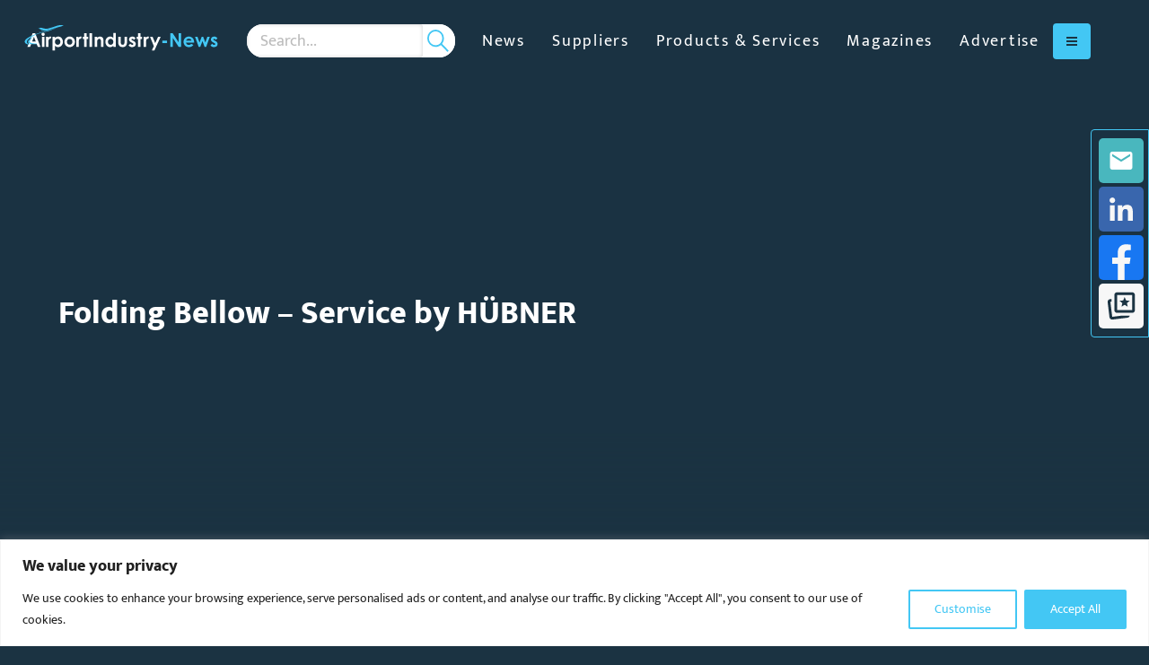

--- FILE ---
content_type: text/html; charset=utf-8
request_url: https://www.google.com/recaptcha/api2/anchor?ar=1&k=6LeqbxYqAAAAAE1UMp8v9LmYXj4iUSEuYe1dBeul&co=aHR0cHM6Ly9haXJwb3J0aW5kdXN0cnktbmV3cy5jb206NDQz&hl=en&v=TkacYOdEJbdB_JjX802TMer9&size=invisible&anchor-ms=20000&execute-ms=15000&cb=pkn4xvoiipta
body_size: 45271
content:
<!DOCTYPE HTML><html dir="ltr" lang="en"><head><meta http-equiv="Content-Type" content="text/html; charset=UTF-8">
<meta http-equiv="X-UA-Compatible" content="IE=edge">
<title>reCAPTCHA</title>
<style type="text/css">
/* cyrillic-ext */
@font-face {
  font-family: 'Roboto';
  font-style: normal;
  font-weight: 400;
  src: url(//fonts.gstatic.com/s/roboto/v18/KFOmCnqEu92Fr1Mu72xKKTU1Kvnz.woff2) format('woff2');
  unicode-range: U+0460-052F, U+1C80-1C8A, U+20B4, U+2DE0-2DFF, U+A640-A69F, U+FE2E-FE2F;
}
/* cyrillic */
@font-face {
  font-family: 'Roboto';
  font-style: normal;
  font-weight: 400;
  src: url(//fonts.gstatic.com/s/roboto/v18/KFOmCnqEu92Fr1Mu5mxKKTU1Kvnz.woff2) format('woff2');
  unicode-range: U+0301, U+0400-045F, U+0490-0491, U+04B0-04B1, U+2116;
}
/* greek-ext */
@font-face {
  font-family: 'Roboto';
  font-style: normal;
  font-weight: 400;
  src: url(//fonts.gstatic.com/s/roboto/v18/KFOmCnqEu92Fr1Mu7mxKKTU1Kvnz.woff2) format('woff2');
  unicode-range: U+1F00-1FFF;
}
/* greek */
@font-face {
  font-family: 'Roboto';
  font-style: normal;
  font-weight: 400;
  src: url(//fonts.gstatic.com/s/roboto/v18/KFOmCnqEu92Fr1Mu4WxKKTU1Kvnz.woff2) format('woff2');
  unicode-range: U+0370-0377, U+037A-037F, U+0384-038A, U+038C, U+038E-03A1, U+03A3-03FF;
}
/* vietnamese */
@font-face {
  font-family: 'Roboto';
  font-style: normal;
  font-weight: 400;
  src: url(//fonts.gstatic.com/s/roboto/v18/KFOmCnqEu92Fr1Mu7WxKKTU1Kvnz.woff2) format('woff2');
  unicode-range: U+0102-0103, U+0110-0111, U+0128-0129, U+0168-0169, U+01A0-01A1, U+01AF-01B0, U+0300-0301, U+0303-0304, U+0308-0309, U+0323, U+0329, U+1EA0-1EF9, U+20AB;
}
/* latin-ext */
@font-face {
  font-family: 'Roboto';
  font-style: normal;
  font-weight: 400;
  src: url(//fonts.gstatic.com/s/roboto/v18/KFOmCnqEu92Fr1Mu7GxKKTU1Kvnz.woff2) format('woff2');
  unicode-range: U+0100-02BA, U+02BD-02C5, U+02C7-02CC, U+02CE-02D7, U+02DD-02FF, U+0304, U+0308, U+0329, U+1D00-1DBF, U+1E00-1E9F, U+1EF2-1EFF, U+2020, U+20A0-20AB, U+20AD-20C0, U+2113, U+2C60-2C7F, U+A720-A7FF;
}
/* latin */
@font-face {
  font-family: 'Roboto';
  font-style: normal;
  font-weight: 400;
  src: url(//fonts.gstatic.com/s/roboto/v18/KFOmCnqEu92Fr1Mu4mxKKTU1Kg.woff2) format('woff2');
  unicode-range: U+0000-00FF, U+0131, U+0152-0153, U+02BB-02BC, U+02C6, U+02DA, U+02DC, U+0304, U+0308, U+0329, U+2000-206F, U+20AC, U+2122, U+2191, U+2193, U+2212, U+2215, U+FEFF, U+FFFD;
}
/* cyrillic-ext */
@font-face {
  font-family: 'Roboto';
  font-style: normal;
  font-weight: 500;
  src: url(//fonts.gstatic.com/s/roboto/v18/KFOlCnqEu92Fr1MmEU9fCRc4AMP6lbBP.woff2) format('woff2');
  unicode-range: U+0460-052F, U+1C80-1C8A, U+20B4, U+2DE0-2DFF, U+A640-A69F, U+FE2E-FE2F;
}
/* cyrillic */
@font-face {
  font-family: 'Roboto';
  font-style: normal;
  font-weight: 500;
  src: url(//fonts.gstatic.com/s/roboto/v18/KFOlCnqEu92Fr1MmEU9fABc4AMP6lbBP.woff2) format('woff2');
  unicode-range: U+0301, U+0400-045F, U+0490-0491, U+04B0-04B1, U+2116;
}
/* greek-ext */
@font-face {
  font-family: 'Roboto';
  font-style: normal;
  font-weight: 500;
  src: url(//fonts.gstatic.com/s/roboto/v18/KFOlCnqEu92Fr1MmEU9fCBc4AMP6lbBP.woff2) format('woff2');
  unicode-range: U+1F00-1FFF;
}
/* greek */
@font-face {
  font-family: 'Roboto';
  font-style: normal;
  font-weight: 500;
  src: url(//fonts.gstatic.com/s/roboto/v18/KFOlCnqEu92Fr1MmEU9fBxc4AMP6lbBP.woff2) format('woff2');
  unicode-range: U+0370-0377, U+037A-037F, U+0384-038A, U+038C, U+038E-03A1, U+03A3-03FF;
}
/* vietnamese */
@font-face {
  font-family: 'Roboto';
  font-style: normal;
  font-weight: 500;
  src: url(//fonts.gstatic.com/s/roboto/v18/KFOlCnqEu92Fr1MmEU9fCxc4AMP6lbBP.woff2) format('woff2');
  unicode-range: U+0102-0103, U+0110-0111, U+0128-0129, U+0168-0169, U+01A0-01A1, U+01AF-01B0, U+0300-0301, U+0303-0304, U+0308-0309, U+0323, U+0329, U+1EA0-1EF9, U+20AB;
}
/* latin-ext */
@font-face {
  font-family: 'Roboto';
  font-style: normal;
  font-weight: 500;
  src: url(//fonts.gstatic.com/s/roboto/v18/KFOlCnqEu92Fr1MmEU9fChc4AMP6lbBP.woff2) format('woff2');
  unicode-range: U+0100-02BA, U+02BD-02C5, U+02C7-02CC, U+02CE-02D7, U+02DD-02FF, U+0304, U+0308, U+0329, U+1D00-1DBF, U+1E00-1E9F, U+1EF2-1EFF, U+2020, U+20A0-20AB, U+20AD-20C0, U+2113, U+2C60-2C7F, U+A720-A7FF;
}
/* latin */
@font-face {
  font-family: 'Roboto';
  font-style: normal;
  font-weight: 500;
  src: url(//fonts.gstatic.com/s/roboto/v18/KFOlCnqEu92Fr1MmEU9fBBc4AMP6lQ.woff2) format('woff2');
  unicode-range: U+0000-00FF, U+0131, U+0152-0153, U+02BB-02BC, U+02C6, U+02DA, U+02DC, U+0304, U+0308, U+0329, U+2000-206F, U+20AC, U+2122, U+2191, U+2193, U+2212, U+2215, U+FEFF, U+FFFD;
}
/* cyrillic-ext */
@font-face {
  font-family: 'Roboto';
  font-style: normal;
  font-weight: 900;
  src: url(//fonts.gstatic.com/s/roboto/v18/KFOlCnqEu92Fr1MmYUtfCRc4AMP6lbBP.woff2) format('woff2');
  unicode-range: U+0460-052F, U+1C80-1C8A, U+20B4, U+2DE0-2DFF, U+A640-A69F, U+FE2E-FE2F;
}
/* cyrillic */
@font-face {
  font-family: 'Roboto';
  font-style: normal;
  font-weight: 900;
  src: url(//fonts.gstatic.com/s/roboto/v18/KFOlCnqEu92Fr1MmYUtfABc4AMP6lbBP.woff2) format('woff2');
  unicode-range: U+0301, U+0400-045F, U+0490-0491, U+04B0-04B1, U+2116;
}
/* greek-ext */
@font-face {
  font-family: 'Roboto';
  font-style: normal;
  font-weight: 900;
  src: url(//fonts.gstatic.com/s/roboto/v18/KFOlCnqEu92Fr1MmYUtfCBc4AMP6lbBP.woff2) format('woff2');
  unicode-range: U+1F00-1FFF;
}
/* greek */
@font-face {
  font-family: 'Roboto';
  font-style: normal;
  font-weight: 900;
  src: url(//fonts.gstatic.com/s/roboto/v18/KFOlCnqEu92Fr1MmYUtfBxc4AMP6lbBP.woff2) format('woff2');
  unicode-range: U+0370-0377, U+037A-037F, U+0384-038A, U+038C, U+038E-03A1, U+03A3-03FF;
}
/* vietnamese */
@font-face {
  font-family: 'Roboto';
  font-style: normal;
  font-weight: 900;
  src: url(//fonts.gstatic.com/s/roboto/v18/KFOlCnqEu92Fr1MmYUtfCxc4AMP6lbBP.woff2) format('woff2');
  unicode-range: U+0102-0103, U+0110-0111, U+0128-0129, U+0168-0169, U+01A0-01A1, U+01AF-01B0, U+0300-0301, U+0303-0304, U+0308-0309, U+0323, U+0329, U+1EA0-1EF9, U+20AB;
}
/* latin-ext */
@font-face {
  font-family: 'Roboto';
  font-style: normal;
  font-weight: 900;
  src: url(//fonts.gstatic.com/s/roboto/v18/KFOlCnqEu92Fr1MmYUtfChc4AMP6lbBP.woff2) format('woff2');
  unicode-range: U+0100-02BA, U+02BD-02C5, U+02C7-02CC, U+02CE-02D7, U+02DD-02FF, U+0304, U+0308, U+0329, U+1D00-1DBF, U+1E00-1E9F, U+1EF2-1EFF, U+2020, U+20A0-20AB, U+20AD-20C0, U+2113, U+2C60-2C7F, U+A720-A7FF;
}
/* latin */
@font-face {
  font-family: 'Roboto';
  font-style: normal;
  font-weight: 900;
  src: url(//fonts.gstatic.com/s/roboto/v18/KFOlCnqEu92Fr1MmYUtfBBc4AMP6lQ.woff2) format('woff2');
  unicode-range: U+0000-00FF, U+0131, U+0152-0153, U+02BB-02BC, U+02C6, U+02DA, U+02DC, U+0304, U+0308, U+0329, U+2000-206F, U+20AC, U+2122, U+2191, U+2193, U+2212, U+2215, U+FEFF, U+FFFD;
}

</style>
<link rel="stylesheet" type="text/css" href="https://www.gstatic.com/recaptcha/releases/TkacYOdEJbdB_JjX802TMer9/styles__ltr.css">
<script nonce="yOxUQoc_9CnikxhS3K4RXw" type="text/javascript">window['__recaptcha_api'] = 'https://www.google.com/recaptcha/api2/';</script>
<script type="text/javascript" src="https://www.gstatic.com/recaptcha/releases/TkacYOdEJbdB_JjX802TMer9/recaptcha__en.js" nonce="yOxUQoc_9CnikxhS3K4RXw">
      
    </script></head>
<body><div id="rc-anchor-alert" class="rc-anchor-alert"></div>
<input type="hidden" id="recaptcha-token" value="[base64]">
<script type="text/javascript" nonce="yOxUQoc_9CnikxhS3K4RXw">
      recaptcha.anchor.Main.init("[\x22ainput\x22,[\x22bgdata\x22,\x22\x22,\[base64]/[base64]/[base64]/[base64]/[base64]/[base64]/[base64]/[base64]/[base64]/[base64]/[base64]/[base64]/[base64]/[base64]/[base64]\\u003d\x22,\[base64]\\u003d\x22,\x22wqdZw5rDusOxw4vDicKGwr4aw6tzw5HDg8KSUTfCjMODOcOTwo9TRcK4VBs4w4Zaw5jCh8KeKxJowqYBw4XClGtaw6BYFj1DLMKDBhfClsOAwqDDtGzCvg8kVG4sIcKWfsO4wqXDqxxydFPCi8OPDcOhZXp1BQlZw6/CnWonD3o9w4DDt8OMw6BvwrjDsUM0Wwkww7PDpSUiwpXDqMOAw6MGw7EgFUTCtsOGSMOIw7ssFcK8w5lYUC/[base64]/[base64]/[base64]/[base64]/Cpjc1wr/Cs8KJw5DDvSrDkF7DgCbDsVnCk2Qgw4Yqwo4hw7IOwrnDtzsuw7hmw4/[base64]/esK3wqEZUGLDiDt8wpnCtRxiwrPDpT49d8KcZMOsBE3CqMORwoTDkTHDlkUfM8OEw6vDqcObNRrCocK8A8OZw4UOd2DDrSUqwpXCs0oUw6BCwod/wqPCl8KXwqnCqT5kwpXDiysOBMOLFDsMQ8OJL3NJwqoyw5UQARvDjQDCoMOOw4RDw5zCj8OxwpVVwrJTw6p+w6bCrsOGSMK/RD0UTADDjsKyw6www77CicKWwpkrUQVoA0smwpteVcOZwq0hYMKZTwhawojDqMOQw5rDpxJ4wqcRwoXCsh7Dq2FAKsK4wrXDocKDwrYvCQPDsDPDr8Kawp53wok6w6UwwoYywo5xSQ/CuypIezg4BsKXQX3DpMOoIEPCqkIONFZaw4UawqjDrDALwpAMHnnCmyZywq/DoS5pwq/DuW3DhTYkMMOtwqTDmlczwpzDmjVHw7FrYcKZQcKacMKKWcK9LsKUB3pzw7suw7nDgxsUNz8fwonCk8K5MGt8wp/Dqy4hwpY1w5fCthLCswXChATDm8OlYMO/w6VAwqIaw6tcA8O5wrbCtnUzdsOBUjXDlA7DqsONdQPDhidYVlhSHsKQKkVYwpRxw6bCtURvw43CosKGw5rCtHQmNsKkw4/[base64]/CncOFBjbCucOMwqcQKRZSw4cqRjhqw7tJQMO1wqrCisOcS0ARFCjDucKsw6zDolXCmcOrf8KELmvDksKhEk7CrVV9Oi1MQsKNwrHCjMKWwr7DoxMlIMKwA3LCoWoCwq1JwqLCnsK+DhFUFMK+esO6WzzDixPDn8OaC3hSZX8Sw47Cix/[base64]/DpkvDqMO3wqzDrsK2c8KrWT1Vw7nDumcQMsKqw4ovwppkwp8IHwBySsKLw7oKJSVSwolQwpHDoS01YMOFJgoGMS/CnGPDkSwHwqp/w4bDhcOACsKuYV9gWsOnYcOiwpklwp1PHRHDqBZ7e8K1UWXCnSDDj8K0woYLHMOuf8OfwqkVwppWwrfDsRR4w5cgw7NkTcOlL3sEw6TCqsK7JjjDisORw5Rbw7J2wqQabX/DrnLDhVnDkQYsAylhUsKfM8KVw5IgBjfDscOow4LCgMKZFlTDqBHCo8K+FMOdElbCn8Kuw6EIw742woXDnWsFwpXCoxDDucKOwoZpFj9Bw7JqwpLDsMOQOB7DqTfCuMKbccOYd0EJwq/DmB3DmyxFdsOVw7wUbsO4fAN2wqVPdcOaZcOoWcOjURFnwp4Rw7bDl8OewqHDq8OYwoJ+woLDocKcS8Oqd8OqBCbDoEHDrD7CsW4lw5fDlMO2w6RcwpTCqcOAc8OWw7NPw5TCs8O8w7DDncKnwr/[base64]/[base64]/[base64]/Ci1pXwr3DpknCmE3DmcKlT3vCrl1WWcOhwr92w7YoWMO7H2ctZMOYScKOw4FRw7czZVdXRsKmw4DChcOVfMK7fA/DucKfA8OKw47DmMOlw7xLw77DpMKww7lVCBFiwqjCg8KoHmvDj8K9HsOlwq8lA8OwTxYKaSbDisKdbcKiwoHCucOFZnnCrybDlk3CqHhYXsOLFcOnwrjDgsKxwoFxwqMSOX49L8Oqw4IOSsOQVBbCnsKPc0nDtTUycl10cXnClcKiwrQBChvClsKPIHXDkw/Dg8Kjw5x+DsOawrPCk8KoYcOtA33Dq8OPwoZOwq3Cv8KSw6zDvHfCsH0rw48kwpAdw7TDmMKswrXDusKaUcKbA8Kvw5BOwrTCrcKuwqNBwr/DvyljYcKpP8ObNk/[base64]/Dk8O/NsO1D2TCtcOiJADDo0hwMhvDtCvDpU1RBcOnJMKewoHDg8KiQ8Kawow0w6ciTXI0wqVjw4XDvMOFfsKBwpYWwpI1BsK5wpDCq8OVwpwuPcKNw4R4wr/Cm2zCtsOswofCucKlw4ZAGsKbQcKiwpHDsgHCn8Ouwq86bRElW3PCmsKEYWsvDMKmVWrCmMO1wrLDm0AMw7XDo3/CiEPCtjJnAsOTwqHCnXRXwq/CvCBowofCvWzCusKzf1Urw5nDusKDw7nChnDCicONIMODdzgBShFyS8K9wp3Dol0BWAHDsMKNwqjDvMKYdMKnw7dfaBrCgMOdYjREwp/CrMOmwp5fwqUcw4fCm8KkdEMAKsOSBMODw4LCiMOUWsKUw5QBOsKKwqXDtSpBR8KyacOwIcOlKcKlDQ/DrsOXf1huJAB+wr9TOS5YI8OOw5ZAe1Qaw60Lw7nCiz7Dt1N8w4FgIHDCjMOuwrd1QcOlwowswr7DtkrChDxjE3jCosK6GcOaM27DkHfDrSIOw5PCkUh0A8OGwoNucCvDhMOrw57DpcKTw57CjMOQCMKCKMKdDMO+VMO1w6l4fsK/KAEswo/CgyjDjMKGasOzw5QHe8K/[base64]/[base64]/[base64]/QsKJUjXCmls9MsK9wrzCm8O9DCMWAFjCpFzDvlXChmAKCMOyWsOIWmjCtCXDoCLDj1zCiMOLacOGworDo8Kgwph2EGHDosOUBsKowrzCg8K9ZcKqUy8KVWzDsMKrIcOcBE8Mw5N8w7/DoBQfw6PDs8KdwrEUw68oW142WjtPwqJBwrfCrz8Xf8K0w7jCjQ0RZibDmStdJMKUdMKTUwfDl8OEwrwkMcKHDhJGw7Mbw67DhsO8JxLDrW/Du8KpNWcUw77CocKNw7fClsOuwqfCl0Q+wqHCvBrCpcOSRHtZHx4LwozCpMOHw4jCh8OAw7k1dTN+VEQqwr3CvmPDk3nCo8OVw77DnsKQb3jDqmrCgsO5w7XDisKVwqwJEj/[base64]/DuW4Bw4XDrcKUw5F5FcOSS8KFbEjDicOwIcK7w6UmGlsfbcKkw7BgwqZcKMKSMMKmw4XCgDXCmcOwFcOSRS7DjcO8OMKvE8Oew6Z4wqrCpcOCdxd/b8OqLTUbw45sw6RjQQ4hQ8O/CT9gRcKBEyPDojTCr8Ksw65Pw53ClcKfwpnCusKYfDQDw7BfZ8KFKxHDucKHwrBXfSU/w5rCiDnDinVXdMOMw65KwoFLXsO/[base64]/wrzCo2hnD8KSO304wpZJw5kCwonCkQ4MS8K3w75qw6zDncKkw4PCkw8LK0/CnMOJwokuw4DDlnJjf8KjCcK9w58Aw7YaTFLCuMOKwqnDrzYbw57CmGEaw6vDjRMhwpnDgQN1w4F4KBzCu1nCgcK5wqfCmsK8wppVw4bCocKpDUHDncKvWsK6wohRwrMpwpPCiSJVwo4mw47Crgxiw7bCo8Ovw79LbBjDmkYBw7DCoE/DvkDCksO0Q8KvK8KvwoLCmsKbwonCicK0E8KaworDh8Ogw4JBw4FzQiofSm0UWMO3VD7DrcKcccK/[base64]/WG/DoMK+w4low5IowoJHwrPDpcKadzh8w7suw4bChXbDrMOlHMORCcOSwpzDjcKofX4Aw5AaH2B+GcKNw5XDpA7Dl8KLw7ATT8KvF0I+w5fDpEbDrhrCgF/[base64]/[base64]/[base64]/Ct8KAwrjDlsONHhBSSwfDi0XCnMOowr7CrS0zw4DCqMOuLmrCjMK/W8OxJ8O5w73DiAnCnDhnZlDCjnZewrfCuShtVcKdFsKAREbDjmXCjTxJQsK9JMK/wrbCmnhww5LCucO+wrpUPgHCmmtUGmHDkBgcw5fDp3/CgX7DrzpUwpwywpfCvmRjD0gSKsKNP2seasO1wpBQwqY/w4cCwrEpcTLDrBVqYcOsbsKIw4XClsOyw4XDtWsFTMK0w5x5UsKVKmY6RHwnwoMSwrZfwq7DjsK/A8KFw4HDjcOeGC4UJ1TCucKrwpMvw5RXwr7DmGXDmMKOwoViwrzCvifCucORFBs5K37DgcOJSSUOw5fCvALChcOEw4drMgInwq48CMO4RcOtw6Y+woc7EcKkw5HCvMKXKMKxwrhNJCrDr2xcGMKGcRTCuGYWw4TCi2FWw7xcPcKOOkfCuC/DnMOGYEXCuX0+w4t6fMK2FcKdWlMAYm7CvEnCvMKqVnbCrlzDq3p9BsKqwpYywpLCjcKMbBViJ0YOHcOsw77Di8OMwpbDiEh9wq8wUyrDicOXD3rDt8OwwqUSccOHwrTClC16XsKpK2zDty/CvsKDVTBuw6xgWGPDjQIQwp3CkgfCmx16w55pw67DrXgREcOrXcK0wo0uwocKw5EEwpvDk8KuwpHCoTrDu8OdWgvCt8OiBMKyZG/DvhdrwrcwIcKmw4LDg8Osw61HwrJSwo47aBzDijvCiycNw7fDg8Ovd8OMP1o8wr4rwqfDuMOpwrbDmcK/[base64]/DtAgTIcOWHijCmsONYSpJwrNMwrtwJcKDw6U4w5F5wqHCpUzDucKRX8Kcwo10wphNw4nCuDgEwrrDqRnCtsOiw5h/[base64]/[base64]/DqsKScm/DgMO/AcOGwoPDqMOPA8OiE8OuP1HCncOxKHcbwok4csKzZsKvwp/[base64]/DrGxOwq9COm3Cv8OGw77Ci8Kfw5rCr8O5bsK/V8Oxw4XCo2TCjsKTwrViwo/Cql8Cw7bDlMK9NTgtwr7CjnXDrkXCv8OYwqXCrD8Nw7xbwrjChcKKecKySsO9QlJ9dAo1esK1woI+w4tYYlI/[base64]/[base64]/[base64]/[base64]/wqQXw7PCqsKYMMKwwp7Ch8Ktw51+w4hqO8KgKUHCt8OgUcO3w4bDryzCi8KqwocxWcO3KjjDkcOcHmojCsOgw6/DmgnCmMOnRx0+wqDCuVvDscO9w7/CuMKuc1XDgsKDwoHDv1fColkqw5zDncKRwqcUw7McwpLCisKDwrTCrl/DpMOPw5rDiSlGw6tCw78BwprCqcKnaMOCw6EyH8KPWcKsdkzCmcKewq9QwqTCoWfDmy0wAE/CmwctwrTDtj8DajfCvybClsONZsKtwoFIWx/Dl8O0K2skw6jCosO1w4fCicKfcMO3woRjN1nClcOYbnw6w5TCr2jCsMKXw4PDjmPDkXbCtcK/[base64]/CgClmwpECw5oJwp0VXRfCnSdQw5c2QMOFTsOrY8KUw7RGPMKCUsKNw6DCj8OaHsKSwrbCrD5tLSzCuHvCmEXCrMKiw4J2w6J4w4J8McKmw7F/w75yTn/Ck8Kkw6DCvMOgwrnCiMONwo3CnTfCo8O0w4oPw6cOw63CjG7CkAjCigAgVcO8w4ZHwrLDjTDDhV/CgjEFMUzDtmLDlmYvw7U4X0zClMKpw7bDlMOVwqFpHsOGF8OvPcO/A8Kgwpcaw7s9S8O/wp8HwpvDll1POMOpXMK7H8KFNkDCncKyB0LChcKpwrDDsmrDoFA9AcOTwr7CgD42LwRVwqbCicKIwpkDw4UFw6/Coz0zw5nDnsO1wq0XCX3DicKiBXBzD1zDlMKCw4c8w51yU8KkVX/DhmIGTMKDw5bDlkxdHBIRw7TCujBkwocOwrfCg2TDuGFiH8KqWkLCnsKBw640JAvCoTzDqxJawqTCucK+dsORw5xfw4DChsK0O2Q1XcOnw7bCq8K7ScO/a3zDtW07c8Kuw5/CjTBnw5U3wrUiVlXDkcO2ShDDrnxad8Ofw6wRbUbCl3DDhMKlw7vDpg7ClsKCw69Swr7DpFJ2ClAQOnJAw6Y9wrjCohrDiCHDnXVOw4lOEGgyCxDDtMO0FsOOw7FVFAhPOxLDk8K9WB9nQ1Q3YsOIc8KtLS1KYALCscOgWcKIGnpRaCBXWAo6wr3DhjB8PcKUwq7CtC/Cnwlaw4cEwqwPB2Upw47CuXbCmXjDn8Klw6Jgw4snfMObw5Jxwr/CpsKNG1TDmMOqS8KmLcKcwrTDpsOsw67CmjnDqhYQAQXCrTtRLVzCk8Ozw7wzwozDt8KfwpLDggs0w6tKFUfDuzksw4TDlSLDhB12wpjCtgbChAPDmMOgw7sNP8KBLcKxw7nCpcKwY3dZw5TDk8KrdR0OdMKEYx/Dn2FXw5vCvRFXW8O+w71iHgLCnkl1w6vCjsOowqYBwr4Uwo/DvcO4woBzCE3ClBthwoxhw6fCqcOXVcKow6XDncKuNBxpwpw9GsKiCCzDlkJMW1LCmMKkUmHDkcKxw7/DsDBSwpbCpMOPw7w6w6jCmsO/[base64]/CoWkRIMKiGMK6w4LCgxjDlcOkwrvCtsK1fsK5w6LCmMOkw47DsjYCQ8KyS8OrEyMPQ8OhYj/DkD/Du8KDQMKOAMKdwrzClsKHAHXCksO7wp7CtD5iw5HCgFc9aMO6Qi5twrjDnCnDucKGw5XCpcOcw6gKNMOrwrHCu8KOP8O3wqYkwqvDsMKMwqbCs8KNEz0dwpRtNlbDuV7CvlrCpxLDll7Dl8OwQCoLw5jCoFTDu1x7Nl3DjMOEUcOdw7jDrsK+P8OMw5DDmMO/w4pvX0w9FnwKTkUew5jDksOWwpnDhHEKdBQcwqjCugJqa8OMfGhHbsOYCVIdVgPDg8OPwqAXFVjDjXTCn1fCq8OXH8OPwqcIZsOnwrPDom/CpDDClwbDgcK4Iktjwp1KwqbCk1vDjx0nw7RQDAQaesKYCMOAw43CgcOJVnfDtcKSV8OzwpsCS8Kmw7YIw6LDjl0pWcKgdCl/UsOUwqNaw5TCnAHCuU0xA2XDlcKxwrcGwoXCmnbCoMKGwp9qw4J4IXHCrBtIwqvDtcKcHMKKw4Vvw5RzecO4ZVocw5HCuy7Dp8Ocw6IJSEQ3WhvCp2TCmjQXwq/DoyfCj8OWYwfCm8Kce3nCisKmLR5Uw7/DlsO1wrXDrcOQJEkJZMOaw59MEndywqUNPcKIMcKQw5xwdsKPLRpjeMOzNMKsw7fClcOxw6YkSsK+KErCjsOWAzLCs8K7wrnCjiPCp8K6DQ5fCMOMw5bDrE08w6rCgMOlWMOFw7JcDMKvaWPCgcKgwrvCgwnCux91wrFPe3d+w5TCuhNOwp5PwrnCjsOww6/CtcOSOlIkwqU+wrgaN8KKfFPCoSjCjghAw7XDocKaLsOwP0RPw7wWwrjCmC8/UDM6OxJzwpLCrcKeB8Ovw7PCiMOGJFgFchwaS3nDnFTDisOcdHTCqcOCF8KuU8Otw6wsw4E+w5DCi0ZlGcOnwqEfWMOEw4fCjsORE8OnehbCt8O8CAvClsK/N8OUw5TCkkTCu8Ojw6XDohTCtQ/Co0vDiTd3wrUXw54pRcOmwp4ZBRY7woHCkjXDocOpZ8K0EljCvcK9w73CqDlew7sXS8Kuw6sdw7EGHsKQSsKlwqV/[base64]/wpLDtMKXw5rCiG/[base64]/[base64]/DssKWeMOTcHrDkH/DmcKPXsKIw7xQwqbCqMOVGWzCvcKtYz9pw75rBCHCrgvDhjvCg33CkzU2w4oEwowJw7tzw6Jtw4bDr8O7EMKnVsKUw5rCn8OnwqxgOcOzHhvDi8K0w5fCtcK6wrwSI0jCj1bCrsO4PyAEw5rDlcKxFDLDjUrCtC1Xw5bDv8OPeRdTaRszwoR8w5/CqycUw6VYd8OXwqs7w5Ayw6TCuRATwrhgwrHDtGxFA8KQecOeGX7DumNdCcO6wrl9wrzDmjdNw4BTwrkqQMK4w45Two/[base64]/CkErDmQMlUiLDmHbDn05FEcOxwoQQwpB4woc/wrtdw55ibcOnKjvDsEl/DsKHw7kDVTFpwp1yM8Kuw5lLw43CqsOhwqUYU8OKwrwIEsKCwqHDpcKZw6nCrixGwpDCrmkjBcKbGsKKRsKqw7h7wrInw6dGSVnChcO6JlvCtsKFHXtZw4DDlBIEewrCg8Oew4IvwrYPMw9qUcKVwqrCi3jDhMOaNcKFQMK2WMO/[base64]/DhcOEw5/Cu8OIw7puYsOgenU8aMOoRHlIMhZdw4rDqXs+wrdFw50Uw77CgV4Uwr7Cmh9rwoN9wooiaGbDrsOyw6hAw4MNOVtKwrN+wrHCm8KVAShwUnLDr1bCqsKlwpjDiXoHw5xewoTDtWjCg8ONw7DClUI3wopcw7xYL8KbwqrDsD/DhnMvflxhwrnDvwPDnTPDhR5dwqzDkwLCtVg9w5kQw7PDmTLClcKEUsOcwrPDvcOkwrESORldw7Bxc8KZwrLCo0nCl8KIw7AKwpHChMK3w5PCiwxowqnDsAhpPMOnNylawpvDucO4w43DsxNfY8OAGcOQw49xX8OGLWx5w5YRe8OSwodXwocHw53CkGwHwq/[base64]/[base64]/DnmnDrsK9wrc6wo/[base64]/DliLCkg0EwrRSeQPCuMOqw5EKb3rDsADDmMOJKV7Di8KTDD5aFMK0PDx1wrHDvMO0XXkuw7ovUig2w70wHxzDusOXwrQxO8OCwofClMOaFFXCr8OPw7XDtgXDicKkw7hgw5A4G1zCqsOrCcOmVRnClcKxND/CtsO5w4cqXCY4wrE/Ekl2cMOEwopXwr/CnsOaw5B1VT/CoWMlwo1XwokTw6Udw6w9w5fCu8O6w7Awe8KAOwvDjMK7woJSwoPChFDCk8O7wqlgNjV/[base64]/[base64]/Dr8O7w6rCgT7CncOuf8Kaw40pwr7CkEs/DgMkOsKgBA8DFcOSDMKQTznCqEjDq8KuPBJswog1w7Jbw6TDisOGS1geRcKUwrfCvjrDoj7CnMKNwoXDhndVVworwr54w5bCrGzDmGbCgVFXwrDCi2LDrXLCl1fCuMK+w7MTw4lmIVDChsKBwooRw4sbMMKqwr/DvsK3wqnDogtrwpjCj8KADcOdwrfDscOFw7pZw4zCs8Ovw75YwoXCqMOmw5tcw4jCqmYpwo7DicOTw4RGwoE7wqofPsOKWhHDkmnCsMKCwq4iwqDCtcOcV0XCscKcwrbClU1kLMKfw7NzwqrCisO6ecKtNw/Cn3zCnDDCjENhKMOXYAbCncOywpRqwpJFaMKZwo7CjQ/DnsOZblvCgXAQCMKZS8ODCGrDnkLCqVzDmUgzTcKWwqbDtQFADT5lcB1ucEBEw6pVIyLDnHrDtcKKw6/CvEYdcX7DshsoGnjDiMK4w453F8KUdUI8woRlSHhHw5/DnMOow4jChTlXwoQreGBEwqpBwpzCnzQOw5hCYMK+w57CosO2wr1kwqpZFMOtwpDDlcKZNcOHw5HDtVDDlC7CvsKZwonDlzVvKAZnw5zDsi3DvsOXUGXClHsRw5LDuVvCuy8Hwpd1w4HCjcOWwqBCwrTCoBHDmMOzwo4GNyxswpUqBMKCw4LCnGbDgU3DiR/CrMK9wqRQwqHDpcKTwpDCmy5rW8OvwoLDtcKPwpEGDGzDtMK/wp0OAsKpw6PCmcK+w77CtsKZwq3DszjDmsOWwr9Nw4ZJw6Q2NcOUXcKswq1sFcK5w7HDkMOrw7UeEAYTdF3DrA/CohbDinPCiQgCXcKFRsOoEcKmYDNxw502DB3Ck3DDgsOqMsKzw4XCj2dMwolcI8OAKsKbwphNDsKmYMKyOANHw5xTIShfWcOdw5vDmSTCthVVw7jDt8KGeMOYw7jDrS/[base64]/CoCLChsKMwoxMw6TCqMOwQ8OIwrV1wqJTwrzCr3/[base64]/DgQPDrcOsw7DCtBbClMO8w4DDsG7DiMOvwoDCq8KVw7nDl1w1GsO2w6sYw7fCmMOJVGfCgsOuVFjDkizDhgIGwqfDtRLDmHTDv8KMPmvClcKFw713fMKeMSMwGSjDgFNnwqJhVzzDpUfCu8OYw6Mxw4Fzw7d6Q8KBwrw/b8KvwrwvKQsVw6vCjcOFOMOBNjEpwq5Ef8K5wohgF0dqw7vDvMOcw59sVH/[base64]/DkcKBRMKuCwDChVIwwr0mw5U7AsOYeMOPw6XDisKWwp18Q31SVnnCkQLDvX/CtsOsw719E8K5wp7CqC8GM1DDlnvDrMKDw5TDqSsBw4vCnMOZP8OQHmAZw6TCqEEHwrpKbMOcwoTDql3CusKXwpFjJ8OSw5PCtgvDhWjDrMOCKiZNwpoWE0dNXsK4wpEJEzzCtMKcwpwew6DDmMKqKD8fwrZHwq/[base64]/cVzDhiXDtjc1w7IULj/[base64]/DqsOyb8KLworCh2LDssOMfDDDscOSMhUnwpNsZ8OrbMOrBsOPEMKZworCqzsHwo1Lw6APwoURw5nCo8KiwrXDjVjDuFjDg0ByU8ODYMO2wr97w7rDqVDDocO7dsOpw4QeQT89wo4Xwpk+SsKIw6w7HCtww7vCuH42S8OeeVPCgF5Xwq4+aAfDsMOWFcOmw4DChGQ/w6/CqsK0XVbDnHR+w5gfTMKWUMKHbCVRW8KRw7TCrcKPHAI0OU8SwojCpTDCmEHDvcOKdDQ7GsOSHsO4wptgLcO2wrDDpivDlyrCizDCg2d/wptkMFZyw77CssKgawTDp8Olw6jCvmhWwpQlw6rDoQ7CpMKFJsKfwqrDrsKaw5/CikjDkMOowrFKEnfDjMKNwr/CiDB3w7ASPkzDlAExN8OOw5fCkwFcw5QpPE3CosO+a1hNMGMkw5vCpMKyVE7DpXJ+wrI7wqfCrsONWsKED8Kbw6Fnw6RAK8OmwpnCssK4Qh/Cj1PCthwowqbCgAdXF8KxTwVUMWIewpjCncKFLG8WdCHCrsOvwqRVw5fCpsOJYMOSW8Kuw6fDkRlbPUrDjXgXwqFuw73DkcOtUAl+wqrDgGhNw6XCicOKEsOxb8KraQVVw5bDoSzCtAbChiJre8KrwrQJXCENwodZbjPCpgs/XMK0wobDqTJ4w4vCnxnChMOxwrXDgz/DrsKRPsKHw5vCkyvDgMO2wqHCil7CmQ5Ewo1gw4lJY3/Dp8Kiw4bDusOlDcOFNDXDj8O0TSZpw4IETR3DqS3Cp0srNsOsSHDDjFTDoMKTw5fCgMOCK0kzwqvDt8KUwoMWw7sKw7bDrCXCp8Kjw4l/w4xiw6k3w4JxPMOpHErDvMOew7HDk8OuAcKpwq/[base64]/CqzPDtHzCosKddA/CkcKJNQgRw6TClMK/[base64]/CmVgRw43Cl8OLw4vDoSzDvjdTDEZRAsKlwrY7TsORw40Cwr5PaMKfwpfDi8Oxw5QFw6rCkR0TNRTCsMOFw79fTMO/w4zDtcKMw5bCohhswop2aHYWXldRw4srw4lJwpB6Y8KwHcOAw5HDpVppecOKw4vDucOSFHhNw6LCl1HDrkvDnE/Cm8KwJi0HNMKNFsOpwp4cw4zClynDl8OgwrDCmMKMw4gKQzd0dcO4BX/Ck8OCBx4Lw4NBwpfDscORw57Cg8O5wpTDpDx3w6fDocKlwrwBw6LDsQp5w6DDrcKRw54Pwp4MDMOKQMOMw4rClWJiZHNcwoDDmMOmwpHCnGvDkm/DlRLDrHXCoR7DrVcmwoBVUCzCqsKbw6HCs8KuwoNHJj3CiMOGw5bDhEN3CsKPw57CoRJ1wpFRWncCwo46JkLDmFctw7cRJFAlwpjCgFk9w6gcOMKZTjfDrFDCjsOVw4/[base64]/HMK1wr4cE33CgsK6QMOqw4ogwrAPYUVWw6l+wrnDkMKTYMKNwqM2w7DDnMKpwonDm10kWcOywozDvkvDnsOmw5gVw5h0wrnCj8KRw5jDizV6w4JKwrd1w47CgzLDhExvZmB/PMOUwpBSRcO+w6rCjGjDtsOIw5RnbMOAdWrCucK0IjYvCiN3wrw+wrVTb07DgcOqeQnDmsOeKRwEwrltFsOKw4nDlT/Cl3DDjyPDlMKWwpvCgcOIT8KbVjnDv2x8w55Nc8OOw4Yyw6k+PsOMH0LDgsKRYcKBw4TDpcKuAFoYDMK0w7TDgXUtwobCiVvCp8OEPMObSiDDuAPCvwDCosO5NFLCtxI5wqhOAFh2BMOFw6lKPcK/w7PCkGvCkH/[base64]/DnsKvccOpw78EFsOtw7zCtm4PwrPClsOaacKdwpHCpBDDp1BFwqsKw50jwo1cwrcdw5x7SMKwQ8Odw7rDpMK5L8KUPyHDqiIZesOvwpbDnsO9w55sc8OnOcOzwqXDusOtS3VXwpjClkjDuMO9ZsOowofCjRHCqBdffcO4DwhBOcOYw5FRw75ewq7CosOwPApdw6rDgg/DhcK4Vhd3w6TClh7CksOZw63Dl3fDmh4tMRLCmTY1UcKTwo/CrE7CtMO0EXvChBVgeEEacsO9SDzCvcKgwos5wq0Ow51/HMKJwqrDr8OXwoTDuhjChkInLcK7NMOGNkLClsOJSxgoTsOVREtpMQjCl8ONwqvDp1vDgMKrw5dSwoILwrA8w5cWTk3CgsOANcKGCcO5BcK3S8KGwrM4wpN8WhU4YlYew4vDlH3DrGF4wqfCqMO+Mi0fICXDs8KKQhRwMMKxBH/Cr8KlM1kXwqRHw6rCm8OIbhvCnC7DrcOFwrPCjsKNBgjCp3PDiW/[base64]/ChkhsFT/[base64]/DmgvDlcO+OMO2w5LCjcOSw4fDsGnCogBvSRDCnxMEw5BGw5fCvzvCisKHw6jDomAPBMKnw4nDh8KIMcO9wrQGw5TDscOWw7/DicOaw7bCrsOBLzsISTpew5BsJsO/C8KRWlVDXTEPw4PDmsOVw6VLwrDDsSkSwpgZwoDCky3Chgllwo7Dmi3CucKiVHFMfRrCj8KWcsO8wrM4dsKhwo3DpTbCi8KxDsODGBrDvQoKwp7Cgy/[base64]/[base64]/DhsKHwqDCn8KTw7LDtsO3RMOcwqYbTcO6w6sNw6PDlBU3wpI1w4HDm3HCsRY/JsKXAsOsdnowwoEdO8KAHsOdLzRYC3LCvhjDiUrCvhLDvcOmScKIwp3Duy97wo0hYcKLIBTCh8Ogw7peIXdfw7gFw6REd8O4wqkFK0vCjDZlwoRzwqFnT0MowrrDkMOUYCzCrD/CpMOUSsK8FMKKJTFrbcO5wpbCksKxwplKfMKZw5FhXTlZXj3DkcKXwo5Ywq8pGMKGw649Kx1DKCnDrw59wqzChcKcw4fCjXkCw45hfkvCjsKrPwR/wovCisOdTi5zbT7Dm8O7woN1w43CpMOkVyQlw4VMSsO+SMK8dgXDpzIWw7Zbw5PDqMK+I8KcRBoXw5TCqWRvw4/DkMO0wo3CuT0rZlPCv8Kgw5E/[base64]/PQbCmMKeAsKIPhPDisOaVsKva8KSTX3DnjvCuMObRQgzJMO+aMKbwqvDk0vDoWczwqjDkMOVW8OSw4zCuXXDvMOhw5zCv8K/DsO+wrHDvzBHw4AyNsKhw6vDn31wRVjDiBsZwqU\\u003d\x22],null,[\x22conf\x22,null,\x226LeqbxYqAAAAAE1UMp8v9LmYXj4iUSEuYe1dBeul\x22,0,null,null,null,1,[21,125,63,73,95,87,41,43,42,83,102,105,109,121],[7668936,331],0,null,null,null,null,0,null,0,null,700,1,null,0,\[base64]/tzcYADoGZWF6dTZkEg4Iiv2INxgAOgVNZklJNBoZCAMSFR0U8JfjNw7/vqUGGcSdCRmc4owCGQ\\u003d\\u003d\x22,0,0,null,null,1,null,0,0],\x22https://airportindustry-news.com:443\x22,null,[3,1,1],null,null,null,1,3600,[\x22https://www.google.com/intl/en/policies/privacy/\x22,\x22https://www.google.com/intl/en/policies/terms/\x22],\x22vIfcmFaAAytvZvtgeQhsu92+g6ac7YWDxQ3EDI9EcCY\\u003d\x22,1,0,null,1,1763976627821,0,0,[175],null,[147],\x22RC-YHORFmtp_hBfSA\x22,null,null,null,null,null,\x220dAFcWeA78-6ucBcUAKCjUiG8w8N86smQ2K-LMdaJUHAi5iPf0JtmV2ekTc96uzW6uNFf6cH47o6VNmytfEgMOemfnnGedgtZ5sg\x22,1764059427733]");
    </script></body></html>

--- FILE ---
content_type: text/css
request_url: https://airportindustry-news.com/wp-content/themes/globala2bmedia/css/root-airportindustry-news.css?ver=1763045029
body_size: 10588
content:
@charset "UTF-8";:root{--page-max-width:1300px;--form-max-width:800px;--color-blue:#1b3342;--color-blue-rgb:27,51,66;--color-blue-light:mix(var(--color-blue),#fff,90%);--color-teal:#49b7be;--color-grey:#424a52;--color-lightgrey:#f7f7f7;--color-lighterblue:#2f4c59;--color-input:#e8ebec99;--color-green:#38ce47;--color-orange:#fe9e2d;--color-yellow:#ffc107;--color-red:#c62626;--color-darksecondary:#38abd1;--color-secondary:#43c7f4}@font-face{font-display:block;font-family:mukta;font-style:normal;font-weight:400;src:url(../fonts/mukta-v7-latin-regular.woff2) format("woff2"),url(../fonts/mukta-v7-latin-regular.woff) format("woff")}@font-face{font-display:block;font-family:mukta;font-style:normal;font-weight:800;src:url(../fonts/mukta-v7-latin-800.woff2) format("woff2"),url(../fonts/mukta-v7-latin-800.woff) format("woff")}body,button,input,select,textarea{font-family:mukta,sans-serif;font-size:1em;line-height:1.4em}body{font-size:1.2em}@font-face{font-display:block;font-family:railway-news;font-style:normal;font-weight:400;src:url(../fonts/railway-news.woff2) format("woff2"),url(../fonts/railway-news.woff) format("woff")}.article__featured-social a[href*="x.com"]:before,.article__featured-social a[href*=facebook]:before,.article__featured-social a[href*=google]:before,.article__featured-social a[href*=instagram]:before,.article__featured-social a[href*=linkedin]:before,.article__featured-social a[href*=subscribe]:before,.article__featured-social a[href*=twitter]:before,.article__featured-social a[href*=youtube]:before,.footer__menu a[href*=instagram],.footer__menu a[href*=linkedin],.footer__menu a[href*=twitter],.footer__menu a[href="#top"],.icon-close:before,.icon-email:before,.icon-facebook:before,.icon-fullscreen:before,.icon-google:before,.icon-instagram:before,.icon-linkedin:before,.icon-menu:before,.icon-next:before,.icon-prev:before,.icon-twitter:before,.icon-up:before,.icon-youtube:before,.social__menu a[href*="x.com"]:before,.social__menu a[href*=facebook]:before,.social__menu a[href*=google]:before,.social__menu a[href*=instagram]:before,.social__menu a[href*=linkedin]:before,.social__menu a[href*=subscribe]:before,.social__menu a[href*=twitter]:before,.social__menu a[href*=youtube]:before{-webkit-font-smoothing:antialiased;-moz-osx-font-smoothing:grayscale;display:inline-block;font-size:20px;font-style:normal;font-variant:normal;font-weight:400;line-height:1;margin-right:5px;text-indent:0;text-transform:none;vertical-align:middle}.icon-menu:before{content:"\e900";font-family:railway-news}.article__featured-social a[href*="x.com"]:before,.article__featured-social a[href*=facebook]:before,.article__featured-social a[href*=google]:before,.article__featured-social a[href*=instagram]:before,.article__featured-social a[href*=linkedin]:before,.article__featured-social a[href*=twitter]:before,.footer__menu a[href*=instagram],.footer__menu a[href*=linkedin],.footer__menu a[href*=twitter],.icon-facebook:before,.icon-google:before,.icon-instagram:before,.icon-linkedin:before,.icon-twitter:before,.social__menu a[href*="x.com"]:before,.social__menu a[href*=facebook]:before,.social__menu a[href*=google]:before,.social__menu a[href*=instagram]:before,.social__menu a[href*=linkedin]:before,.social__menu a[href*=twitter]:before{content:"";font-family:railway-news}.icon-prev:before{content:"\e904";font-family:railway-news}.icon-next:before{content:"\e905";font-family:railway-news}.icon-close:before{content:"\e906";font-family:railway-news}.icon-fullscreen:before{content:"\e907";font-family:railway-news}.footer__menu a[href="#top"],.icon-up:before{content:"\e908";font-family:railway-news}.article__featured-social a[href*=youtube]:before,.icon-youtube:before,.social__menu a[href*=youtube]:before{content:"\e909";font-family:railway-news}.article__featured-social a[href*=subscribe]:before,.icon-email:before,.social__menu a[href*=subscribe]:before{content:"\e90a";font-family:railway-news}html{scroll-behavior:smooth}body{background:var(--color-blue);margin:0}.grecaptcha-badge{visibility:hidden}.wrap{background-color:var(--color-blue);display:contents;max-width:100vw;min-height:100vh;overflow-x:hidden}.header{flex:0 0 auto}.content{flex:1 1 auto}.footer{flex:0 0 auto}.block__inner,.breadcrumbs>span,.breadcrumbs__inner,.footer__inner,.footer__logos,.header__inner,.letters__inner,.scroller__labels,.scroller__link-inner,.search__header,.tags__inner{margin:0 auto;max-width:1300px;padding:0 65px}@media (max-width:950px){.block__inner,.breadcrumbs>span,.breadcrumbs__inner,.footer__inner,.footer__logos,.header__inner,.letters__inner,.scroller__labels,.scroller__link-inner,.search__header,.tags__inner{padding:0 35px}}@media (max-width:700px){.block__inner,.breadcrumbs>span,.breadcrumbs__inner,.footer__inner,.footer__logos,.header__inner,.letters__inner,.scroller__labels,.scroller__link-inner,.search__header,.tags__inner{padding:0 10px}}#event_summary{background:var(--color-blue);padding:30px}#event_summary>div{color:#fff;display:grid;gap:60px;grid-template-columns:6fr 4fr;margin:auto;max-width:var(--page-max-width)}#event_summary>div div:first-of-type{display:flex;flex-direction:column;justify-content:center}#event_summary>div div:first-of-type .btn{margin-top:10px;width:-moz-fit-content;width:fit-content}.header{background:none;background:transparent;color:#fff;font-size:1.1rem;line-height:1.2em;order:-2;position:relative;position:sticky;top:0;transition:background .3s ease-in-out;z-index:3}.header.scrolled{background:var(--color-blue)}@media (max-width:950px){.header{background:var(--color-blue);padding:7px 0}}.header__inner{align-items:center;display:flex;padding-bottom:20px;padding-left:10px;padding-top:20px}@media (max-width:950px){.header__inner{padding-bottom:0;padding-top:0}}.header__logo{flex:0 1 250px;margin-right:auto;padding-right:15px}.header__logo-img{display:block;height:100%!important;-o-object-fit:contain;object-fit:contain;width:250px}.header .search__form{background:#fff;border-radius:30px;display:flex;flex:0 1 300px;margin:0 15px 0 0;overflow:hidden;position:relative}@media (max-width:1024px){.header .search__form{display:none}}.header .search__input{background:#fff;border:0;flex:1 1 auto;font-size:inherit;min-width:0;padding:0 15px}.header .search__submit{background:#fff;border:none;cursor:pointer;display:flex;flex:0 0 36px;padding:6px 5px}.header .search__submit svg{height:25px}.header .search__submit svg #search{fill:var(--color-secondary)}@media (max-width:950px){.header__menu{display:none}}.header__side-menu{background:var(--color-blue);bottom:0;overflow:hidden;position:fixed;right:0;top:0;transition:width .3s;width:0}.header__side-menu-switch{align-items:center;background:var(--color-secondary);border-radius:4px;color:var(--color-blue);cursor:pointer;display:flex;flex:0 0 0;font-size:.8em;font-weight:700;letter-spacing:.2em;padding:15px;position:relative;text-transform:uppercase;transition:all .3s}.header__side-menu-switch.open:after{background:linear-gradient(rgba(var(--color-blue-rgb),1),rgba(var(--color-blue-rgb),1)) no-repeat 0 50%;background-size:100% 2px;border-bottom:2px solid var(--color-blue);border-top:2px solid var(--color-blue);content:"";height:6px;width:12px}.header__side-menu-switch.close{padding:15px 21px}.header__side-menu-switch.close:after{transform:translate(-50%,-50%) rotate(45deg)}.header__side-menu-switch.close:after,.header__side-menu-switch.close:before{background-color:var(--color-blue);content:"";height:2px;left:50%;position:absolute;top:50%;width:12px}.header__side-menu-switch.close:before{transform:translate(-50%,-50%) rotate(-45deg)}.header__side-menu-switch:hover{background:var(--color-darksecondary)}.header__side-menu-back{display:flex;height:41px;justify-content:flex-end;padding:28px 25px 20px 20px}@media (max-width:950px){.header__side-menu-back{padding-right:10px;padding-top:10px}}.header__side-menu-back p{margin:10px}.header__side-menu>.search__form{display:flex!important;margin:0 20px 20px;width:260px}.nav__switch:checked+.wrap .header__side-menu{width:300px}.nav{align-items:center;display:flex;letter-spacing:.1em;list-style:none;margin:0;padding:0;text-align:center;text-transform:uppercase;white-space:nowrap}.nav a{color:inherit;display:block;padding:15px;text-decoration:none;text-transform:capitalize}@media (max-width:1024px){.nav a{padding:15px 10px}}@media (max-width:950px){.nav a{padding:5px 5px 5px 15px}}.nav a:hover{color:var(--color-secondary)}@media (max-width:950px){.nav a:hover{background:var(--color-blue);color:#fff}}.nav .current-menu-item a{color:var(--color-secondary)}@media (max-width:950px){.nav .current-menu-item a{background:var(--color-blue);color:#fff}}.nav__switch{display:none}.side-nav{list-style:none;margin:0;padding:0;width:300px}.side-nav>li>a{color:#fff;display:block;padding:10px 30px;text-decoration:none}.side-nav>li>a:hover,.side-nav>li>a[aria-current=page]{background:#fff;color:var(--color-blue)}.tags{border-top:1px solid #aaa;display:flex;white-space:nowrap}.tags__inner{justify-content:left;list-style:none;overflow-x:scroll;width:100%}.block .tags__inner{padding:0}.tags__item{display:inline-block;padding:5px 12px}.tags__item.scale{cursor:pointer;transition:all .5s ease-out}.tags__item.scale:hover{font-weight:700;transform:scale(1.3)}.tags__inner--centre .tags__item{flex-grow:0;padding-left:25px;padding-right:25px}@media (max-width:700px){.tags__inner--centre .tags__item{flex-grow:1;padding-left:5px;padding-right:5px}}.tags__link{display:block}.tags__link:hover{color:var(--color-secondary)}a.tags__link{color:#fff;text-decoration:none}a.tags__link:hover{position:relative;z-index:1}a.tags__link--on{color:var(--color-secondary)}.tags.events{background:var(--color-blue);color:hsla(0,0%,100%,.502)}.tags.events a.tags__link:hover{color:#fff}.tags.teal{background:var(--color-teal)}.tags-large__inner{display:flex;flex-wrap:wrap;justify-content:space-evenly;list-style:none;margin:0;padding:0}.tags-large__item{align-items:stretch;box-sizing:border-box;display:flex;flex:0 0 16.6%;min-width:120px;padding:5px}.tags-large__link{border:2px solid var(--color-secondary);display:flex;flex-direction:column;text-decoration:none;width:100%}.tags-large__heading{background:var(--color-teal);box-sizing:border-box;flex:0 0 auto;font-size:1rem;margin:0;padding:10px;text-align:center;width:100%}.tags-large__image{flex:1 1 auto;-o-object-fit:cover;object-fit:cover;width:100%}.letters{background:var(--color-teal);color:#000;text-align:center}.letters__inner{display:flex;list-style:none;overflow:auto hidden}.block .letters__inner{padding:0}.letters__item{flex:1 1 auto;padding:5px}.letters__link{display:block}a.letters__link{color:#fff;text-decoration:none}a.letters__link--active,a.letters__link--on,a.letters__link:hover{color:var(--color-blue)}.breadcrumbs{background:var(--color-blue);color:#fff}.breadcrumbs a{color:var(--color-secondary)}.breadcrumbs a:hover{color:var(--color-teal)}.breadcrumbs--blue{background:var(--color-blue)}.breadcrumbs__inner{align-items:center;display:flex;list-style:none;padding-bottom:10px;padding-top:10px}.breadcrumbs--narrow .breadcrumbs__inner{max-width:1220px}.breadcrumbs>span{display:block;padding-bottom:10px;padding-top:10px}.breadcrumbs>span>span{padding:10px}.breadcrumbs>span>span:first-child{padding-left:0}.breadcrumbs>span>span>a{color:#fff;font-weight:700;text-decoration:none}.breadcrumbs>span>span>a:hover{text-decoration:underline}.breadcrumbs__item{background:url(../graphics/triangle-white.svg) no-repeat left 50%;background-size:10px;padding:0 20px}.breadcrumbs__item:first-child{background:none;padding-left:0}.breadcrumbs__link{color:#fff;display:block;text-decoration:none}.breadcrumbs__link:hover{color:#fff;text-decoration:underline}.breadcrumbs__item:last-child>.breadcrumbs__link{font-weight:700}#dlsigninbox #loginform-custom{padding-top:15px}#dlsigninbox #loginform-custom input[type=submit]{color:var(--color-secondary)}#dlsigninbox #loginform-custom input[type=submit]:hover{color:var(--color-blue)}#loginform-custom label{display:block;margin-bottom:5px}#loginform-custom .login-submit input,.register-link{min-width:200px}.registration_form{display:none}.ur-frontend-form.ur-frontend-form--flat{background:none;padding:0}.ur-frontend-form.ur-frontend-form--flat form .ur-form-row .ur-form-grid label,.ur-frontend-form.ur-frontend-form--flat form .ur-form-row .ur-form-grid legend{color:#fff}input,select,textarea{border:0;border-radius:3px;box-shadow:inset 0 0 4px rgba(0,0,0,.2);padding:8px 20px;transition:all .3s}input::-moz-placeholder,select::-moz-placeholder,textarea::-moz-placeholder{color:#bbb}input::placeholder,select::placeholder,textarea::placeholder{color:#bbb}input:focus,select:focus,textarea:focus{background:#fff!important}input:focus::-moz-placeholder,select:focus::-moz-placeholder,textarea:focus::-moz-placeholder{color:#333}input:focus::placeholder,select:focus::placeholder,textarea:focus::placeholder{color:#333}.block--teal input,.block--teal select,.block--teal textarea{background:#a9d6da}.block--teal input::-moz-placeholder,.block--teal select::-moz-placeholder,.block--teal textarea::-moz-placeholder{color:#fff}.block--teal input::placeholder,.block--teal select::placeholder,.block--teal textarea::placeholder{color:#fff}.register-link,.ur-frontend-form .ur-button-container .ur-submit-button,button[type=submit],input[type=submit]{background:transparent;border:1px solid var(--color-secondary);color:var(--color-blue);cursor:pointer;display:inline-block;line-height:1.2em;margin-bottom:10px;padding:10px 20px;text-align:center;text-decoration:none;transition:all .3s}.block--blue .register-link,.block--blue .ur-frontend-form .ur-button-container .ur-submit-button,.block--blue button[type=submit],.block--blue input[type=submit],.block--teal .register-link,.block--teal .ur-frontend-form .ur-button-container .ur-submit-button,.block--teal button[type=submit],.block--teal input[type=submit],.footer .register-link,.footer .ur-frontend-form .ur-button-container .ur-submit-button,.footer button[type=submit],.footer input[type=submit]{color:#fff}.block--teal .register-link,.block--teal .ur-frontend-form .ur-button-container .ur-submit-button,.block--teal button[type=submit],.block--teal input[type=submit]{background:var(--color-blue)}.register-link:hover,.ur-frontend-form .ur-button-container .ur-submit-button:hover,button[type=submit]:hover,input[type=submit]:hover{background:var(--color-secondary)!important}input[type=checkbox]{margin-right:10px}.wpcf7-form:after{clear:both;content:"";display:block}.wpcf7-form-control{box-sizing:border-box;width:100%}.wpcf7-form-control-wrap{display:inline-block;margin-bottom:10px;width:100%}.wpcf7 span.wpcf7-list-item{margin:0}.wpcf7-textarea{height:200px}.wpcf7-submit{max-width:300px}.wpcf7-checkbox{display:flex;flex-wrap:wrap}.wpcf7-checkbox span.wpcf7-list-item{margin-right:20px}.acceptance-subscribe,.acceptance-subscribe span.wpcf7-list-item{display:inline}.acceptance-subscribe span.wpcf7-list-item label{align-items:baseline;display:flex;font-weight:700;line-height:1.1em}.acceptance-subscribe span.wpcf7-list-item label input{margin:0 10px 0 0}div.wpcf7-acceptance-missing,div.wpcf7-validation-errors{background:red;border:none;margin:0 0 15px}.download-popup,.forgot-form,.success{background-color:var(--color-blue);border:1px solid var(--color-secondary);border-radius:6px;box-shadow:3px 6px 9px rgba(0,0,0,.5);color:#fff;display:none;left:50%;padding:20px 40px;position:fixed;top:50%;transform:translate(-50%,-50%);z-index:100}.download-popup .download-close,.forgot-form .forgot-close{background:none;border:none;color:#fff;cursor:pointer;display:revert;font-size:30px;position:absolute;right:10px;top:10px}.download-popup .download-close:hover,.forgot-form .forgot-close:hover{color:var(--color-secondary)}.download-popup.show,.forgot-form.show,.success.show{display:block}.error.show,.success.show{background:#fff;border-color:var(--color-secondary);color:var(--color-blue)}.success.show .forgot-close{color:var(--color-blue)}.download-popup .download-btn{background:var(--color-secondary);border-radius:4px;color:#fff;display:inline-block;font-weight:700;margin-top:20px;padding:.75rem 1.25rem;text-decoration:none}.download-popup .download-btn:hover{background:#d55d1b}.overlay{background:rgba(0,0,0,.7);display:none;height:100%;left:0;position:fixed;top:0;width:100%;z-index:99}.overlay.show{display:block}.form{margin:0 auto;max-width:800px}h1,h2,h3,h4{line-height:1.2em;margin:0 0 15px}h1{font-size:2.3em}@media (max-width:700px){h1{font-size:1.8em}}h2{font-size:1.6em;line-height:normal;margin:20px 0}@media (max-width:700px){h2{font-size:1.4em}}h3{font-size:1.3em}h3,h4{margin-bottom:10px}h4{font-size:1.1em;font-weight:700}.msg{background:var(--color-teal);color:#fff;margin:15px 0;padding:15px}.msg--error{background:var(--color-yellow)}p{margin:0 0 15px}a{color:var(--color-secondary);transition:all .3s}a:hover{color:var(--color-blue)}section{padding:20px 0}.content{background:#fff;color:var(--color-grey);display:grid}.content__button{background:transparent;border:1px solid var(--color-secondary);color:var(--color-blue);cursor:pointer;display:inline-block;line-height:1.2em;margin-bottom:10px;padding:10px 20px;text-align:center;text-decoration:none;transition:all .3s}.block--blue .content__button,.block--teal .content__button,.footer .content__button{color:#fff}.block--teal .content__button{background:var(--color-blue)}.content__button:hover{background:var(--color-secondary)!important}.content__heading-line{align-items:center;display:flex;text-align:left}.content__heading-line:after{border-top:1px solid var(--color-grey);content:"";flex:1 1 auto;margin-left:20px}.content__heading-line--large{font-size:80px}@media (max-width:950px){.content__heading-line--large{font-size:3em}}.content__highlight{color:var(--color-secondary)}.company-fixed{background:var(--color-blue);border:2px solid #fff;border-radius:4px;bottom:10px;cursor:pointer;list-style-type:none;padding:6px 12px;position:fixed;right:10px;z-index:100}.company-fixed a{color:#fff;text-decoration:none}.company-fixed:hover a{color:var(--color-orange)}.block{overflow:hidden;position:relative}.block--white{background:#fff}.block--grey{background:var(--color-lightgrey)}.block--blue{background:var(--color-blue);color:#fff}.block--blue .cards__info,.block--blue .cards__link,.block--blue a:hover,.block--blue h2,.block--blue h3{color:#fff}.block--blue .cards__info:after,.block--blue .cards__link:after,.block--blue h2:after,.block--blue h3:after{background:#fff}.block--teal{background:var(--color-teal);color:#fff}.block--teal .cards__info,.block--teal .cards__link,.block--teal h2,.block--teal h3{color:#fff}.block--teal .cards__info:after,.block--teal .cards__link:after,.block--teal h2:after,.block--teal h3:after{background:#fff}.block--teal .block__more{color:#fff}.block__inner.no-padding{padding-bottom:0;padding-top:0}.block__inner{padding-bottom:60px;padding-top:60px}@media (max-width:950px){.block__inner{padding-bottom:0;padding-top:0}}.block__header{align-items:center;display:flex;justify-content:space-between}.block-map>.block__inner{min-height:300px}.block__heading{align-items:center;color:var(--color-blue);display:flex;text-align:center}.block__heading:after{background-color:#000;content:"";flex:1;height:1px;margin-left:1rem}.block-news .block__heading{text-align:left}.block__more{align-items:center;color:inherit;cursor:pointer;display:flex;font-size:1rem;font-weight:700;justify-content:flex-end;letter-spacing:.2em;margin:0 auto;text-decoration:none;text-transform:uppercase;width:-moz-fit-content;width:fit-content}.block__more:after{color:var(--color-secondary);content:"▷";display:inline-block;margin-left:8px;vertical-align:middle}.block--blue .block__more{color:#fff;margin:10px auto}.block__more-close:after,.block__more-open:after{content:" ";display:inline-block}.block__more-close,.block__switch,.block__switch:checked~.block__more .block__more-open{display:none}.block__switch:checked~.block__more .block__more-close{display:block}.block__switch~.cards{max-height:500px;overflow:hidden;position:relative;transition:all 1s}.block__switch~.cards:after{background:linear-gradient(hsla(0,0%,100%,0),#fff);bottom:0;content:"";height:150px;left:0;pointer-events:none;position:absolute;right:0;transition:all 1s;z-index:3}.block--grey .block__switch~.cards:after{background:linear-gradient(hsla(0,0%,100%,0),var(--color-lightgrey))}.block--blue .block__switch~.cards:after{background:linear-gradient(hsla(0,0%,100%,0),var(--color-blue))}.block--teal .block__switch~.cards:after{background:linear-gradient(hsla(0,0%,100%,0),var(--color-teal))}.block__switch:checked~.cards{max-height:3000px}.block__switch:checked~.cards:after{height:0}.block__columns{display:flex}.block__columns-item{box-sizing:border-box;flex:0 0 50%;padding-right:25px}.block__columns-item+.block__columns-item{padding-left:25px;padding-right:0}@media (max-width:950px){.block__columns{display:block}.block__columns-item{padding:0 0 30px}.block__columns-item+.block__columns-item{padding:0}}#contact>div,#downloadMagazine>div{max-width:var(--form-max-width)}@media (max-width:950px){.two .cards{display:grid;gap:15px;grid-template-columns:repeat(2,1fr);margin:initial}.two .cards__item{border:1px solid var(--color-secondary)}.video .cards__image+.cards__image{background-color:transparent!important;right:5px;top:5px;width:40px!important}.one .cards{display:grid;gap:20px;grid-template-columns:1fr 1fr}.one .cards__image{background:#fff;-o-object-fit:contain;object-fit:contain}}@media (max-width:700px){.two .cards{grid-template-columns:1fr}}.one.clean img:nth-of-type(2),.one.clean__content{display:none}.one.clean .cards{grid-gap:25px 20px;display:grid;grid-template-areas:"main top" "main bottom";grid-template-columns:66.66% 1fr;grid-template-rows:repeat(2,1fr)}.one.clean .cards__link{margin:0}.one.clean .cards__item{background:#fff;flex:none}.one.clean .cards__item:first-of-type{grid-area:main}.one.clean .cards__item:nth-of-type(2){border:1px solid #fff;border-radius:6px;grid-area:top}.one.clean .cards__item:nth-of-type(3){border:1px solid #fff;border-radius:6px;grid-area:bottom}.one.clean .cards__item:nth-of-type(n+4){display:none}.suppliers .cards{display:grid;gap:5px;grid-template-columns:repeat(auto-fill,minmax(200px,1fr));padding:0 20px}.suppliers .cards__item{border:none}.suppliers .cards__image{-o-object-fit:contain;object-fit:contain}.cards{display:grid;font-size:1.2rem;gap:20px;grid-template-columns:repeat(3,1fr);line-height:1.2em;list-style:none;padding:20px 0}.cards.associations{grid-template-columns:repeat(2,1fr)}@media (max-width:950px){.cards.associations{grid-template-columns:repeat(auto-fill,minmax(200px,1fr))}.cards{grid-template-columns:1fr}}.cards:first-child{margin-top:0}.cards--list{display:block}.cards--column{counter-reset:articles 0;display:block;margin-bottom:0;padding-bottom:0}.cards--column .cards__heading__link{background-color:#f7f7f7;padding:15px 10px}.cards--column>.cards__item{display:flex;margin-bottom:40px}.cards--column .cards__link{flex:1 1 auto;margin:0}.cards--images{justify-content:center}.cards--images .cards__item{flex:0 0 160px}.cards__item{display:flex;flex-direction:column;transition:transform .3s ease-out}.cards__item:not(.no-hover):hover{transform:translateY(-5px)}.cards__item img:not(.cards__image,.cards__supplier-image){min-height:205px}@media (max-width:950px){.cards__item{border-radius:5px}}.cards__item.current{border:2px solid var(--color-green)}.cards__link{color:#fff;cursor:pointer;display:block;overflow:hidden;position:relative;text-decoration:none}@media (max-width:950px){.cards__link{margin:0}}.cards__link--suppliers .cards__image{-o-object-fit:contain;object-fit:contain}.cards__link--suppliers .cards__image.cover{-o-object-fit:cover;object-fit:cover}.cards--list .cards__link{aspect-ratio:auto;display:flex}@media (max-width:700px){.cards--list .cards__link{display:block}}.cards--large .cards__link{border:1px solid var(--color-secondary)}.cards--large .cards__link:hover{outline:1px solid var(--color-secondary)}.cards__image{background:#fff;border-radius:4px;display:block;height:100%!important;-o-object-fit:cover;object-fit:cover;width:100%!important}.cards__image:not(.cards__image.video,.cards__link--magazines img){aspect-ratio:16/9}.cards__image+.cards__image{background:#fff;height:auto!important;-o-object-fit:contain;object-fit:contain;overflow:hidden;position:absolute;right:10px;top:10px;width:80px!important}.cards__image+.cards__image.video{background:none}.cards__image+.cards__image.video path{fill:var(--color-secondary)}.cards--list .cards__image+.cards__image{aspect-ratio:auto;border:0;left:130px;margin:0;right:auto;width:60px!important}.cards--list .cards__image{aspect-ratio:4/3;border:1px solid transparent;flex:0 0 200px;margin-right:15px;transition:all .3s}@media (max-width:700px){.cards--list .cards__image{border:0;margin-left:auto;margin-right:auto;max-width:300px}}.cards__link--videos .cards__image:before{align-items:center;background:rgba(0,0,0,.5);border:3px solid #fff;border-radius:50%;bottom:0;color:var(--color-secondary);content:"▸";display:flex;font-size:50px;height:55px;justify-content:center;left:0;margin:auto;padding-top:5px;position:absolute;right:0;top:0;width:60px;z-index:1}.cards--portrait{display:flex;flex-wrap:wrap;justify-content:left}.cards--portrait .cards__image,.cards--portrait__link{aspect-ratio:auto!important}.cards--portrait .cards__item{flex:0 0 calc(25% - 16px)}@media (max-width:950px){.cards--portrait .cards__item{flex:0 0 40%}}.cards__link--event-exhibition .cards__image{aspect-ratio:12/9!important}.cards--list .cards__link:hover .cards__image{border-color:var(--color-secondary)}.cards__content{-ms-overflow-style:none;background:rgba(var(--color-blue),.5);border-radius:0 0 4px 4px;bottom:0;color:#fff;left:0;max-height:100%;overflow-y:scroll;overflow:-moz-scrollbars-none;padding:15px 25px;position:absolute;right:0;scrollbar-width:none}@media (max-width:950px){.cards__content{padding:5px}}.cards__content::-webkit-scrollbar{display:none}.cards__item.has-subcategory .cards__content{width:calc(100% - 40px)}.cards--list .cards__content{background:none;color:#000;padding:0;position:static}.cards--large .cards__content{bottom:auto;padding:0;top:0}.cards__heading{color:inherit;display:inline;font-size:1.2rem;font-weight:700}.cards__heading__link{flex-grow:1;padding:20px 0;text-decoration:none}@media (max-width:950px){.cards__heading__link{padding:15px 10px}}.cards__heading__link time{display:block;margin-bottom:3px}.cards__heading__link h3{color:var(--color-blue);display:block;min-height:46px}.cards__heading__link h3:hover{color:var(--color-secondary)}.block--blue .cards__heading__link h3{color:#fff}.block--blue .cards__heading__link h3:hover,.cards__heading__link h3 strong{color:var(--color-secondary)}.cards__heading>*{color:inherit}@media (max-width:950px){.cards__heading{display:block;font-weight:100;line-height:1.4rem;margin-bottom:0}}.cards--large .cards__heading{display:block;font-size:1.4em;padding:10px 15px;text-align:center}.cards__body{color:var(--color-grey)}.cards__date{border-left:1px solid #fff;display:inline;margin-left:5px;padding-left:5px}.cards--list .cards__date{border-color:#000}.cards__detail{max-height:0;overflow:hidden;transition:all .5s}.cards--list .cards__detail{max-height:none!important}.cards--large .cards__detail{height:0;max-height:none!important;opacity:0;padding:0 15px 15px}.cards--large .cards__link:hover .cards__detail{height:100%;opacity:1}.cards__snippet{margin:0;padding-top:5px}.cards__read{align-items:center;color:inherit;display:flex;font-size:1rem;font-weight:700;justify-content:flex-end;letter-spacing:.2em;margin:0;text-align:right;text-decoration:none;text-transform:uppercase}.cards__read:after{color:var(--color-secondary);content:"▷";display:inline-block;margin-left:8px;vertical-align:middle}.cards__info{color:#000;display:flex;font-size:.9em}.cards__info-tag{align-items:center;color:var(--color-yellow);display:flex}.cards__info-date+.cards__info-tag:before{background:#000;content:"";height:1em;margin:0 10px;width:1px}.cards__gallery-switch{display:none}.cards__gallery-close{background:rgba(0,0,0,.9);cursor:pointer;inset:0;overflow:hidden;position:fixed;text-indent:-1000px;transition:all 1s;z-index:7}.cards__gallery-close:before{color:#fff;font-size:50px;position:fixed;right:10px;top:10px;z-index:9}.cards__gallery-popup,.cards__gallery-switch:checked+.cards__gallery-close{opacity:0;visibility:hidden}.cards__gallery-popup{align-items:center;display:flex;flex-direction:column;inset:10px;justify-content:center;pointer-events:none;position:fixed;transition:all 1s;z-index:8}.cards__gallery-image{max-width:100%;transform:translateX(-100%);transition:all 1s}.cards__gallery-title{padding:10px}.cards__gallery-control{color:#fff;cursor:pointer;height:50px;opacity:0;overflow:hidden;pointer-events:all;position:absolute;text-shadow:0 0 5px #000;top:50%;transform:translateY(-25px);transition:all .3s;visibility:hidden;width:50px;z-index:9}.cards__gallery-control:before{font-size:50px}.cards__gallery-control--prev{left:10px}.cards__gallery-control--prev:before{margin-left:10px}.cards__gallery-control--next{right:10px}.cards__gallery-switch:checked+.cards__item .cards__gallery-popup,.cards__gallery-switch:checked+.cards__item .cards__gallery-popup .cards__gallery-control{opacity:1;visibility:visible}.cards__gallery-switch:checked+.cards__item .cards__gallery-image{transform:translateX(0)}.cards__gallery-switch:checked~.cards__gallery-switch+.cards__item .cards__gallery-image{transform:translateX(100%)}.cards--subcategory{display:grid;gap:20px;grid-auto-flow:dense;grid-template-columns:repeat(3,1fr);padding:20px 0;position:relative}@media (max-width:950px){.cards--subcategory{grid-template-columns:1fr}}.cards--subcategory .cards__image{filter:brightness(50%)}.cards--subcategory .cards__item{display:flex;flex-direction:column;position:relative}.cards--subcategory .cards__item.active-category .cards__image{filter:brightness(100%);transition:filter .3s ease-in-out}.cards--subcategory .cards__toggle{background:none;background:hsla(0,0%,100%,.4);border:none;cursor:pointer;height:100%;padding:0 14px;position:absolute;right:0;top:50%;transform:translateY(-50%);width:40px}.cards--subcategory .cards__toggle .arrow{border:solid var(--color-secondary);border-width:0 2px 2px 0;display:block;height:10px;transform:rotate(45deg);transition:transform .3s;width:10px}.cards--subcategory .cards__toggle[aria-expanded=true] .arrow{transform:rotate(-135deg)}.cards--subcategory .cards__subcategories-container{background:rgba(0,0,0,.05);border-radius:5px;display:none;grid-column:1/-1;margin-top:5px;padding:15px 0;position:relative}.cards--subcategory .cards__subcategories{display:flex;flex-wrap:wrap;gap:15px;justify-content:center;list-style:none;padding:0}.cards--subcategory .cards__subcategories li{flex:1 1 calc(33.333% - 15px);text-align:center}@media (max-width:950px){.cards--subcategory .cards__subcategories li{flex:1 1 100%}}.cards--subcategory .cards__subcategories a{background:var(--color-secondary);border-radius:5px;color:#fff;display:block;font-weight:700;padding:10px;text-decoration:none;transition:background .3s ease}.cards--subcategory .cards__subcategories a:hover{background:#fff;color:var(--color-blue)}.block--blue .cards__body{color:var(--color-lightgrey)}.suppliers-template-default .scroller__heading{font-size:60px;line-height:75px}.scroller{list-style:none;margin:-100px 0 0;order:-1;padding:0}.scroller__slides{position:relative}.scroller__contact .scroller__link{align-items:flex-start;padding:80px 0}.scroller__contact .scroller__link-inner{display:grid;grid-template-columns:1fr 1fr;grid-template-rows:auto auto auto 1fr;padding-top:50px}.scroller__contact .scroller__link-inner .scroller__heading{font-size:4em;grid-column-start:1;grid-row-start:2}.scroller__contact .scroller__link-inner .scroller__heading__latest{grid-row-start:1}.scroller__contact .scroller__link-inner .scroller__info-item{grid-column-start:1;grid-row-start:3}.scroller__contact .scroller__link-inner .scroller__extra{grid-column-start:2;grid-row:1/5;padding:0}.scroller__switch{display:none}.tax-products_services .scroller__link{min-height:600px;padding:120px 0 40px}.tax-products_services .scroller__link-inner{margin-top:0}.scroller__link{align-items:center;background:no-repeat 50% 50%;background-size:cover;bottom:0;box-sizing:border-box;color:#fff;display:flex;left:0;min-height:700px;opacity:0;padding:90px 0 60px;position:absolute;right:0;text-decoration:none;top:0;transition:all 1s;visibility:hidden}@media (max-width:950px){.scroller__link{min-height:60vh;padding:120px 0 0}}.scroller__link:before{background:linear-gradient(180deg,rgba(var(--color-blue-rgb),.5),rgba(var(--color-blue-rgb),.5) 70%,var(--color-blue) 100%);bottom:0;content:"";left:0;position:absolute;right:0;top:0;z-index:1}.scroller__link-inner{color:#fff;flex:1 1 auto;max-width:1300px;position:relative;z-index:2}@media (max-width:700px){.scroller__link-inner{display:grid;grid-template-columns:1fr;grid-template-rows:repeat(5,auto);padding-left:20px}.scroller__link-inner .scroller__logo{margin:20px 0;position:relative;right:auto;top:auto}}.scroller__link-inner.split{align-items:center;display:grid;gap:80px;grid-template-columns:repeat(2,50%)}.scroller__link-inner.split .creative__placement{align-items:center;display:flex;margin:auto;max-height:250px}@media (max-width:700px){.scroller__link-inner.split{gap:25px;grid-template-columns:1fr;grid-template-rows:repeat(2,auto)}.scroller__link-inner.split .magazine,.scroller__link-inner.split a:not(.scroller__button){display:block}.scroller__link-inner.split .magazine,.scroller__link-inner.split .scroller__button{margin:auto}.scroller__link-inner.split .first{grid-row:2/3;margin-bottom:20px;text-align:center}.scroller__link-inner.split .last{grid-row:1/2}}.scroller__link-inner.split .cards__read{justify-content:flex-start}.scroller__link-inner.split .cards__read:hover{color:var(--color-secondary)}.scroller__link-inner.split .dl{border:1px solid var(--color-secondary);cursor:pointer;display:inline-block;margin-top:20px;padding:5px 14px;text-decoration:none}.scroller__link-inner.split .dl:hover{color:#fff}.scroller__link-inner .magazine{max-height:350px;-o-object-fit:contain;object-fit:contain;width:calc(100% - 130px)}.scroller--narrow .scroller__link-inner{max-width:1220px}.scroller__switch:checked+.scroller__link{opacity:1;position:relative;visibility:visible}.scroller__date{font-weight:lighter}.scroller__category{font-size:14px;line-height:12px;margin-bottom:5px;text-transform:uppercase}.scroller__heading,.scroller__info,.scroller__info-text{margin:0;max-width:660px}.scroller__heading{color:#fff;font-size:36px;line-height:44px;padding-bottom:15px}@media (max-width:950px){.scroller__heading{font-size:32px;line-height:36px}}@media (max-width:700px){.scroller__heading{font-size:26px;line-height:30px}}.scroller__heading__latest{color:#fff;font-size:14px;margin-bottom:15px;text-transform:uppercase}.scroller__info{display:flex;font-size:1rem}@media (max-width:950px){.scroller__info{transform:none}}.scroller__info-item+.scroller__info-item{margin-left:50px}.scroller__info-heading{color:var(--color-secondary);font-size:1.1rem;margin:0}.scroller__info-text{margin:0}.scroller__button{align-items:center;background:var(--color-secondary);border-radius:4px;color:var(--color-blue);cursor:pointer;display:flex;font-size:.8rem;font-weight:700;letter-spacing:.2em;line-height:1.2em;margin-top:12px;padding:10px 15px;text-decoration:none;text-transform:uppercase;transition:all .3s;width:-moz-fit-content;width:fit-content}.scroller__button:after{background:url(../graphics/triangle-blue.svg) no-repeat 0 0;content:"";display:inline-block;height:10px;line-height:1;margin-left:8px;width:8px}.scroller__button:hover{background:var(--color-darksecondary)}.scroller__extra{flex:1 1 auto;padding:0 30px;position:relative;z-index:2}@media (max-width:700px){.scroller__extra{padding:20px 10px 0}}.scroller__extra-img{display:block;height:100%;margin:0 auto 20px;max-height:240px;max-width:650px;-o-object-fit:contain;object-fit:contain;width:100%}@media (max-width:950px){.scroller__extra-img{height:auto!important;max-width:100%;width:auto!important}}.scroller__logo{background:#fff;height:150px;-o-object-fit:contain;object-fit:contain;position:absolute;right:80px;top:8px;width:150px;z-index:1}@media (max-width:900px){.scroller__logo{right:100px;top:0}}.scroller__labels{color:#ccc;display:flex;font-size:1.1rem;inset:auto 20px 20px 20px;bottom:40px;line-height:1.4em;padding:0;position:absolute;z-index:2}@media (max-width:950px){.scroller__labels{display:none}}.scroller__labels-item{border-top:1px solid transparent;cursor:pointer;flex:0 0 calc(20% - 20px);margin:0 10px;max-width:240px;padding:15px 0 0;transition:all .5s}.scroller__labels-item:hover{color:#fff}.scroller__labels-item a{color:#ccc;text-decoration:none}.scroller__labels-item a:hover{color:#fff}.scroller__switch:first-of-type:checked~.scroller__labels>.scroller__labels-item:first-child,.scroller__switch:nth-of-type(2):checked~.scroller__labels>.scroller__labels-item:nth-child(2),.scroller__switch:nth-of-type(3):checked~.scroller__labels>.scroller__labels-item:nth-child(3),.scroller__switch:nth-of-type(4):checked~.scroller__labels>.scroller__labels-item:nth-child(4),.scroller__switch:nth-of-type(5):checked~.scroller__labels>.scroller__labels-item:nth-child(5){border-color:var(--color-secondary);color:#fff}.scroller .hidden{display:none}.scroller .dlbuttons{display:inline-block}.scroller .dlbuttons .dl.white{border-color:#fff;color:#fff}.scroller .dlbuttons .dl.white:hover{border-color:var(--color-secondary);color:var(--color-secondary)}.subscribe .scroller__button:after{background:url(../graphics/triangle-white.svg) no-repeat 0 0}#company .scroller__link,.scroller.category .scroller__link,.scroller.magazine .scroller__link{min-height:auto}.scroller.category .scroller__link-inner{margin-top:100px}.scroller.magazine .scroller__link-inner{margin-top:40px}@media (max-width:700px){.tax-products_services .first{grid-row:1/2!important}.tax-products_services .last{grid-row:2/3!important}}.article__header{align-items:stretch;background-image:linear-gradient(180deg,rgba(var(--color-blue-rgb) .7) 0,rgba(10,18,26,.3) 209.18%),var(--img);background-position:50% 50%;background-size:cover;color:#fff;display:flex;min-height:30vw}.article__header>.block__inner{display:flex;flex-direction:column}.article__heading{align-items:center;color:#fff;display:flex;flex:1 1 auto;font-size:4em;text-align:center;text-shadow:0 0 5px #000}.article__info{display:flex;flex:0 0 0;justify-content:space-between}.article__wrap{background:#fff;display:flex;max-width:1220px;padding-bottom:20px;padding-top:25px}@media (max-width:700px){.article__wrap{display:block}}.article__hide-switch{display:none}.article__main{flex:1 1 auto}.article__main.has-read-more .article__body{max-height:none;overflow:hidden;position:relative}.article__main.has-read-more .article__body:after{background:linear-gradient(180deg,hsla(0,0%,100%,0) 0,#fff);bottom:0;content:"";height:100px;left:0;position:absolute;right:0}.article__hide-switch:checked+.article__main>.article__body{max-height:none}.article__hide-switch:checked+.article__main>.article__body:after{content:none}.article__hide-less,.article__hide-more,.article__hide-switch:checked+.article__main .article__hide-less{color:var(--color-blue);cursor:pointer;display:inline-block;font-size:25px;text-shadow:1px 1px 1px rgba(0,0,0,.2);text-transform:uppercase}.article__hide-less:hover,.article__hide-more:hover,.article__hide-switch:checked+.article__main .article__hide-less:hover{color:var(--color-secondary)}.article__hide-switch+.article__main .article__hide-less,.article__hide-switch:checked+.article__main .article__hide-more{display:none}.article__hide-buttons{display:none;margin-top:20px;text-align:left}.article__main.has-read-more .article__hide-buttons{display:block}.article__featured{word-wrap:break-word;border-left:1px solid var(--color-blue);flex:0 0 300px;margin-left:110px;padding-left:30px;width:300px}.article__featured #related-wrapper{height:-moz-fit-content;height:fit-content}@media (max-width:950px){.article__featured{margin-left:15px;padding-left:20px}}@media (max-width:700px){.article__featured{border:none;margin-left:0;padding-left:0;width:auto}}.article__featured-nav{list-style:none;margin:0 0 15px;padding:0;text-align:center}.article__featured-nav-switch{display:none}.article__featured-nav-item{border:2px solid var(--color-secondary);flex:0 0 100%}.article__featured-nav-item:first-of-type{border-bottom:none}.article__featured-nav-item:last-of-type{border-top:none}.article__featured-nav-item:hover{background:var(--color-secondary);color:#fff}.article__featured-nav-label{cursor:pointer;display:block;padding:5px}#related-switch:checked~.article__featured-nav .article__featured-nav-label[for=related-switch],#supplier-switch:checked~.article__featured-nav .article__featured-nav-label[for=supplier-switch]{background:var(--color-secondary);color:#fff}.article__featured-content{display:none}#related-switch:checked~.article__featured-content#related-news,#supplier-switch:checked~.article__featured-content#supplier-news{display:block}.article__featured-logo{box-shadow:3px 10px 20px rgba(0,0,0,.2);display:block;height:auto!important;margin:0 auto 10px;max-width:100%}.article__featured-button{background:transparent;background:var(--color-blue);border:1px solid var(--color-blue);color:var(--color-blue);color:#fff;cursor:pointer;display:inline-block;display:block;line-height:1.2em;margin-bottom:10px;padding:10px 20px;text-align:center;text-decoration:none;transition:all .3s}.block--blue .article__featured-button,.block--teal .article__featured-button,.footer .article__featured-button{color:#fff}.block--teal .article__featured-button{background:var(--color-blue)}.article__featured-button:hover{background:var(--color-secondary)!important}.article__featured-button.secondary,.article__featured-button:hover{background:var(--color-secondary)}.article__featured-button.secondary:hover{background:var(--color-blue)}.article__featured-social{display:flex;justify-content:space-around}.article__featured-creative{margin-bottom:30px}.article__body div,.article__body h1,.article__body h2,.article__body h3,.article__body h4,.article__body h5,.article__body h6{margin-bottom:15px}.article__body .caption,.article__body .copyright,.article__body .wp-caption-text{color:#000;font-size:.9rem}.article__body .caption{margin-bottom:0}.article__body iframe{aspect-ratio:16/9;position:relative!important}.article__body img{height:auto!important;max-width:100%}.article__quote{border-left:2px solid var(--color-secondary);margin:30px 0;padding:0 15px}.article__quote-author{display:block;font-style:normal;margin:0 0 15px}.article__quote-text{color:#000;font-size:1.2em;line-height:1.2em}.article__quote-text:before{content:open-quote}.article__quote-text:after{content:close-quote}.article__video{margin-bottom:15px}.article__video iframe{bottom:0;height:100%!important;left:0;position:absolute;right:0;top:0;width:100%!important}.article__tags{display:flex;flex-wrap:wrap;font-size:.9em;list-style:none;margin:0 0 30px;padding:0;text-align:center}.article__tags-item{margin:0 5px 5px 0}.article__tags-link{background:var(--color-secondary);border:1px solid var(--color-secondary);border-radius:5px;color:#fff;display:block;padding:2px 10px;text-decoration:none}.article__tags-link:hover{background:#fff;color:var(--color-secondary)}.article__tags-link.tag{background:var(--color-blue);border:1px solid var(--color-blue)}.article__tags-link.tag:hover{background:#fff;color:var(--color-blue)}.article__social{border-radius:50%;color:#fff;height:60px;overflow:hidden;text-decoration:none;width:60px}.article__social:before{display:block;font-size:30px;line-height:30px;padding:15px}.article__social.icon-twitter{background:#000}.article__social.icon-facebook{background:#3b5998}.article__social.icon-linkedin{background:#0077b5}.article__social.icon-youtube{background:red}.article__social.icon-instagram{background:#833ab4}.article__social.icon-google{background:#f7f7f7}.article__social:hover{background:var(--color-secondary)}.article__featured-social a{margin:6px 0}.social__menu a{margin:4px 5px 4px 8px}.article__featured-social a,.social__menu a{display:flex;line-height:1em;text-decoration:none;transition:all .3s;white-space:nowrap;width:50px}.article__featured-social a:before,.social__menu a:before{align-items:center;border-radius:5px;color:#fff;display:flex!important;flex:0 0 50px;font-size:30px!important;height:50px;justify-content:center;width:50px}.article__featured-social a[href*=subscribe]:before,.social__menu a[href*=subscribe]:before{background:var(--color-teal)}.article__featured-social a[href*="x.com"]:before,.article__featured-social a[href*=twitter]:before,.social__menu a[href*="x.com"]:before,.social__menu a[href*=twitter]:before{background:#000 url(../graphics/x-logo.svg);background-size:contain}.article__featured-social a[href*=linkedin]:before,.social__menu a[href*=linkedin]:before{background:#f7f7f7 url(../graphics/linkedin.svg)}.article__featured-social a[href*=facebook]:before,.social__menu a[href*=facebook]:before{background:#f7f7f7 url(../graphics/facebook.svg)}.article__featured-social a[href*=instagram]:before,.social__menu a[href*=instagram]:before{background:#f7f7f7 url(../graphics/instagram.svg)}.article__featured-social a[href*=google]:before,.social__menu a[href*=google]:before{background:#f7f7f7 url(../graphics/google.svg)}.article__featured-social a[href*=youtube]:before,.social__menu a[href*=youtube]:before{background:red}.article__featured-social a:hover{transform:translateY(-10px)}.social{position:fixed;right:0;top:20vh;z-index:10}@media (max-width:950px){.social{display:none}}.social__menu{border:1px solid var(--color-secondary);border-radius:4px 0 0 4px;list-style:none;margin:0;padding:5px 0}.social__menu a:hover{transform:translateX(-10px)}.social__menu ul{list-style-type:none}.suppliers__social{display:flex;flex-wrap:wrap}@media (max-width:950px){.suppliers__social{display:block}}.suppliers__social-heading{flex:0 0 100%}.suppliers__social-item{flex:1 1 0;margin:0 0 15px;min-width:200px}.suppliers__social-item--facebook{max-width:340px}.suppliers__social-item+.suppliers__social-item{margin-left:15px}.suppliers__social-logo{display:block;margin:0 auto;max-width:200px}.share-section{margin:2rem 0;text-align:center}.share-section.left{display:inline-block;text-align:left}.share-section__title{color:var(--color-dark);margin-bottom:1rem}.share-section__icons{display:flex;flex-wrap:wrap;gap:2rem;justify-content:center}.share-icon{align-items:center;background:none;border:none;color:var(--color-light-grey);cursor:pointer;display:flex;flex-direction:column;gap:5px;text-decoration:none}.share-icon img{height:50px;transition:transform .3s ease;width:50px}.share-icon span{font-size:.8rem}.share-icon:hover{color:var(--color-secondary)}.share-icon:hover img{transform:scale(1.1) translateY(-3px)}.suppliers .g{border-radius:8px;display:grid;gap:10px;grid-template-columns:repeat(3,minmax(72px,1fr));grid-template-rows:repeat(2,1fr);margin:40px 0 50px;padding:10px}.suppliers .g-6{max-width:none}.suppliers .g-col{align-items:center;border-radius:8px;box-shadow:2px 3px 4px rgba(0,0,0,.2);display:flex;justify-content:center;overflow:hidden;transition:all .5s}.suppliers .g-col:hover{transform:translateY(-5px)}.suppliers .g-col:first-of-type{grid-column:1/3;grid-row:1/3}.suppliers .g-col:nth-of-type(2){grid-column:3/4;grid-row:1/2}.suppliers .g-col:nth-of-type(3){grid-column:3/4;grid-row:2/3}.suppliers .g-col *{height:100%;-o-object-fit:cover;object-fit:cover;width:100%}@media (max-width:950px){.suppliers .g{gap:20px;grid-template-columns:1fr}.suppliers .g-col:first-of-type,.suppliers .g-col:nth-of-type(2),.suppliers .g-col:nth-of-type(3){grid-column:auto;grid-row:auto}}.cards__supplier{border:2px solid var(--color-secondary);border-radius:8px;box-sizing:border-box;display:grid;gap:10px;grid-template-columns:repeat(3,minmax(72px,1fr));grid-template-rows:repeat(2,1fr);list-style:none;padding:10px;position:relative}.cards__supplier-item{align-items:center;border-radius:8px;box-shadow:2px 3px 4px rgba(0,0,0,.2);display:flex;justify-content:center;opacity:1;transition:all .5s;visibility:visible}.cards__supplier-item:hover:not(:first-of-type){transform:translateY(-5px)}.cards__supplier-item--hide{display:none}.cards__supplier-item:first-of-type{background-color:var(--color-secondary)}.cards__supplier-heading{color:var(--color-blue);font-size:50px;margin:0;text-align:center;text-transform:uppercase}.cards__supplier-heading,.cards__supplier-letter{display:grid;height:100%;width:100%}.cards__supplier-letter{align-content:center;color:#fff;text-decoration:none}.cards__supplier-letter:hover{color:var(--color-blue)}.cards__supplier-link{display:block}.cards__supplier-image{height:auto!important;max-width:100%}.supplier-images{position:relative}.supplier-images__item{opacity:1;transition:all .5s;visibility:visibility}.supplier-images__item--hide{display:none}.supplier-images li .cards__image{background:#fff;-o-object-fit:contain;object-fit:contain}.search__header{padding-bottom:20px;padding-top:20px}.search__heading{color:#fff;text-align:center}.search__heading-query{color:var(--color-secondary)}.search__heading-query:after{color:#fff;content:"|";padding-left:15px}.search__results{max-width:800px}.video-popup{background:var(--color-blue);border-radius:8px;left:0;margin:0 auto;max-width:800px;padding:2px 24px 24px;right:0;top:50%;transform:translateY(-50%);width:100%;z-index:10}.video-popup,.video-popup__bg{opacity:0;position:fixed;transition:all .5s;visibility:hidden}.video-popup__bg{background:rgba(0,0,0,.5);inset:0;z-index:9}.video-popup__switch{display:none}.video-popup__switch:checked~.video-popup,.video-popup__switch:checked~.video-popup__bg{opacity:1;visibility:visible}.video-popup__close{cursor:pointer;display:block;height:40px;margin-left:auto;margin-right:-24px;overflow:hidden;width:40px}.video-popup__close:before{color:#fff;font-size:40px}.video-popup__wrap{margin:0 15px 15px;padding-top:56.25%;position:relative}.video-popup__iframe{height:100%;left:0;position:absolute;top:0;width:100%}.screen-reader-text{display:none}.pagination{justify-content:center;margin-bottom:20px}.pagination,.pagination .nav-links{display:flex}.page-numbers{color:#000;padding:5px 10px;text-decoration:none}.page-numbers.current,.page-numbers:hover{background:var(--color-secondary);color:#000}.register-link{list-style-type:none}.magazine-hero{display:block;margin-bottom:30px;text-decoration:none}.magazine-hero:after{clear:both;content:"";display:block}.magazine-hero__img{float:left;margin-right:30px}.about.hero p{font-size:18px;font-weight:700;margin-bottom:0;text-transform:uppercase}.about.hero img{height:50px;margin-bottom:10px;width:auto}.about__contacts{display:grid;gap:20px;grid-template-columns:repeat(3,1fr);list-style:none;margin:30px 0 0;padding:0}.about__contacts__employee{background:#fff;border-radius:4px;box-shadow:2px 2px 5px rgba(0,0,0,.125);padding:12px}.about__contacts__employee__detail{color:var(--color-blue)}.about__contacts__employee__detail-name{color:var(--color-blue)!important;font-size:1.2em;margin-bottom:0}.about__contacts__employee__detail-role{opacity:.8}.about__contacts__employee__detail__contacts{font-size:18px;list-style-type:none;padding:0}@media (max-width:950px){.about__contacts{gap:10px;grid-template-columns:repeat(2,1fr)}}@media (max-width:700px){.about__contacts{grid-template-columns:1fr}}.about__map{inset:0;position:absolute}.about__map-content{background:#fff;box-shadow:0 0 5px #aaa;max-width:300px;padding:30px;position:relative;z-index:1}@media (max-width:700px){.about__map-content{margin-bottom:300px}}#about .split{display:grid;gap:0;grid-template-columns:repeat(2,1fr)}#about .split>div{border-bottom:1px solid #d3d3d3;border-top:1px solid #d3d3d3;padding:30px 0 20px}#about .split>div:nth-of-type(2n){border-left:1px solid #d3d3d3;padding-left:40px}#about .split>div ul{list-style-type:none;padding:0}#about .split>div ul li{margin-bottom:50px}#about .split>div ul li:before{color:var(--color-secondary);content:"▶";display:inline-block;margin-right:5px}#about .split>div blockquote.article__quote{margin-top:0}@media (max-width:950px){#about .split{grid-template-columns:1fr}#about .split>div:nth-of-type(2n){border-left:none;padding-left:0}}.footer{background:var(--color-blue);border-top:1px solid var(--color-blue-light);color:#fff;padding-bottom:25px;padding-top:30px;text-align:center}.footer #scrollToTopBtn{align-items:center;background-color:var(--color-blue);border:1px solid var(--color-secondary);border-radius:8px;bottom:10px;color:var(--color-secondary);cursor:pointer;display:none;height:42px;left:10px;margin:1em 0;padding:10px;position:fixed;text-align:center;transition:background-color .3s ease;width:42px;z-index:99}.footer #scrollToTopBtn span{font-size:20px;line-height:20px;margin-top:1px}@media screen and (max-width:767px){.footer #scrollToTopBtn{display:block}}.footer__inner{align-items:center;display:flex;justify-content:center;margin-top:5px}@media (max-width:950px){.footer__inner{display:block}}.footer__subscribe{flex:0 0 33%;font-size:smaller;margin-right:30px;text-align:left}.footer__subscribe p{margin:15px 0}@media (max-width:950px){.footer__subscribe{margin:0 0 20px}.footer__subscribe a{align-items:center;background:var(--color-secondary);border-radius:5px;color:var(--color-blue)!important;cursor:pointer;display:flex;font-size:.8rem;font-weight:700;justify-content:center;letter-spacing:.2em;line-height:1.2em;padding:10px 15px;text-transform:uppercase;transition:all .3s}.footer__subscribe a:after{background:url(../graphics/triangle-blue.svg) no-repeat 0 0;content:"";display:block;height:10px;line-height:1;margin-left:8px;width:8px}}.footer__nav{border-top:1px solid var(--color-secondary);flex:1 1 auto;font-size:smaller;text-align:left}.footer__nav-inner{display:flex;flex-wrap:wrap;list-style:none;margin:0;padding:20px 0}.footer__nav-inner>li{flex:0 0 33.333%}.footer__nav-inner a{color:#fff;display:block;padding:5px;text-decoration:none}.footer__logos{align-items:center;display:flex;flex-wrap:wrap;justify-content:center}.footer__logos:before{border-top:1px solid var(--color-secondary);content:"";display:block;flex:0 0 100%;padding-top:20px}.footer__logos-link{height:40px;-o-object-fit:contain;object-fit:contain;width:252px}.footer__logos-link--large{flex:0 0 100%;height:60px;margin-bottom:10px;width:auto}.footer__logos-img{display:block;margin:0 auto}.footer__copyright{padding:5px}@media (max-width:700px){.footer__copyright{text-align:center}}.footer__menu-inner{display:flex;flex-wrap:wrap;justify-content:center;list-style:none;margin:0;padding:0}@media (max-width:700px){.footer__menu-inner li{border-bottom:1px solid #fff;flex:0 0 100%;text-align:center}.footer__menu-icons li{border:0;flex:1 1 auto}}.footer__menu a{color:#fff;display:block;padding:10px;text-decoration:none}.footer__menu a:hover{color:var(--color-secondary)}.footer__menu a[href*=linkedin],.footer__menu a[href*=twitter],.footer__menu a[href="#top"]{color:#fff;height:30px;overflow:hidden;position:relative;text-indent:30px;text-indent:40px;white-space:nowrap;width:30px}.footer__menu a[href*=linkedin]:before,.footer__menu a[href*=twitter]:before,.footer__menu a[href="#top"]:before{bottom:10px;font-size:30px;left:10px;position:absolute;right:10px;top:10px}.footer__menu a[href*=linkedin]:hover,.footer__menu a[href*=twitter]:hover,.footer__menu a[href="#top"]:hover{color:var(--color-secondary)}#earth{background-repeat:no-repeat;background-size:cover;color:#fff;display:flex;min-height:600px;padding:40px 65px}@media (max-width:950px){#earth{min-height:auto}}#earth>div{display:grid;gap:40%;grid-template-columns:30% auto;margin:auto;width:var(--page-max-width)}@media (max-width:950px){#earth>div{gap:30px;grid-template-columns:100%}}#earth>div>div{align-content:center;display:grid}#earth>div>div a{display:inline-block;width:-moz-fit-content;width:fit-content}@media (max-width:950px){#earth>div>div a:not(.btn){width:100%}}.association_form{background:var(--color-teal);color:#fff;padding:20px}.association_form>div{margin:auto;max-width:615px}.association_form input{background:var(--color-input)}.association_form h1{font-size:70px;font-weight:400}.association_body{background:var(--color-blue);color:#fff;padding:20px 20px 60px;text-align:center}.association_body>p:first-of-type{margin:40px auto;max-width:var(--page-max-width)}.association_body a{border:1px solid var(--color-secondary);margin:auto;padding:5px;text-decoration:none;text-transform:uppercase}.association_body #countries{display:grid;gap:20px;grid-template-columns:repeat(auto-fill,minmax(300px,1fr));grid-template-rows:repeat(3,300px);margin:40px auto;max-width:940px}.association_body #countries p{background:var(--color-lighterblue);text-align:center}.association_body #countries .country_card{height:100%;width:100%}.association_body #countries .country_card p{margin-bottom:0}.association_body #countries .country_card img{height:100%;-o-object-fit:cover;object-fit:cover;width:100%}.association_body #countries *{max-width:100%}.btn{color:#fff;cursor:pointer;padding:5px 14px!important;text-decoration:none}.btn-outline{border:1px solid var(--color-secondary);border-radius:2px}.btn:hover{color:var(--color-secondary)}.btn.block{background:var(--color-secondary);color:#fff}.btn.block,.btn.block:hover{border:1px solid var(--color-secondary)}.btn.block:hover{background:#fff}.btn.block:hover,.btn.orange{color:var(--color-secondary)}.btn.orange:hover{background-color:var(--color-secondary);color:#fff}.creative{border-radius:4px;height:250px;overflow:clip;position:relative}.creative__placement{aspect-ratio:16/9;max-height:254px}.creative__placement .g{max-width:none!important}.creative__placement *{display:block;height:250px!important;-o-object-fit:contain;object-fit:contain;-o-object-position:top;object-position:top;width:100%}.creative.event{aspect-ratio:12/9}.subscribe .split{display:grid;gap:20px;grid-template-columns:repeat(2,calc(50% - 10px))}@media (max-width:950px){.subscribe .split{gap:10px;grid-template-columns:1fr}}.subscribe .split .imagery img{height:auto;-o-object-fit:contain;object-fit:contain;width:100%}.subscribe .split .imagery .checkboxes{display:flex;justify-content:space-between;margin-bottom:15px;padding-right:30px}.subscribe .split .imagery .checkboxes h3{color:var(--color-secondary);display:inline-block;font-weight:lighter}.subscribe .split .imagery .checkboxes .tick{stroke:var(--color-secondary)}.subscribe .registration{padding-top:35px}.subscribe .registration .loginsignup{display:none}.subscribe .registration .loginsignup .loginsignuplink{color:var(--color-secondary);cursor:pointer;text-decoration:underline}.subscribe .registration .loginsignup.active{display:block}.subscribe hr.orange{color:var(--color-secondary);margin:20px 0}.subscribe .tab-group{display:grid;grid-template-columns:1fr 1fr;list-style:none;margin:0 0 40px;padding:0}.subscribe .tab-group li a{border:1px solid var(--color-secondary);color:#fff;cursor:pointer;display:block;font-size:20px;padding:15px;text-align:center;text-decoration:none;transition:.5s ease;width:calc(100% - 30px)}.subscribe .tab-group li a:hover{background:var(--color-darksecondary)}.subscribe .tab-group .active a{background:var(--color-secondary)}.subscribe .tab-content .ur-frontend-form .ur-button-container{padding:0}.subscribe .tab-content .ur-frontend-form .ur-button-container .ur-submit-button{color:var(--color-blue);font-size:19px;margin-left:0!important;max-width:300px;padding:10px 20px!important;width:100%}.subscribe .tab-content .ur-frontend-form.ur-frontend-form--flat{background:none;border:none}.subscribe .tab-content .ur-frontend-form.ur-frontend-form--flat *{color:#fff!important;font-size:14px;font-weight:400!important}.subscribe .tab-content .ur-frontend-form.ur-frontend-form--flat .ur-label{margin:0 0 15px}.subscribe .tab-content .ur-frontend-form.ur-frontend-form--flat ul{padding-left:0}.subscribe .tab-content .ur-frontend-form .ur-form-row .ur-button-container,.subscribe .tab-content .ur-frontend-form .ur-form-row .ur-form-grid{padding:0}.subscribe .tab-content .ur-frontend-form .ur-form-row .ur-button-container *,.subscribe .tab-content .ur-frontend-form .ur-form-row .ur-form-grid *{font-size:19px!important}.subscribe .tab-content .ur-frontend-form .ur-form-row .ur-button-container input,.subscribe .tab-content .ur-frontend-form .ur-form-row .ur-form-grid input{border-radius:3px;color:#000!important;height:auto!important;line-height:1.4em;padding:8px 20px!important}.subscribe .tab-content .ur-frontend-form .ur-form-row .ur-button-container input::-moz-placeholder,.subscribe .tab-content .ur-frontend-form .ur-form-row .ur-form-grid input::-moz-placeholder{color:#bbb}.subscribe .tab-content .ur-frontend-form .ur-form-row .ur-button-container input::placeholder,.subscribe .tab-content .ur-frontend-form .ur-form-row .ur-form-grid input::placeholder{color:#bbb}.subscribe .tab-content .ur-frontend-form .ur-form-row .ur-button-container input:focus,.subscribe .tab-content .ur-frontend-form .ur-form-row .ur-form-grid input:focus{background:#fff!important}.subscribe .tab-content .ur-frontend-form .ur-form-row .ur-button-container input:focus::-moz-placeholder,.subscribe .tab-content .ur-frontend-form .ur-form-row .ur-form-grid input:focus::-moz-placeholder{color:#333}.subscribe .tab-content .ur-frontend-form .ur-form-row .ur-button-container input:focus::placeholder,.subscribe .tab-content .ur-frontend-form .ur-form-row .ur-form-grid input:focus::placeholder{color:#333}.subscribe .tab-content .option:not(.active){display:none}.popup{align-items:center;height:100vh;left:50%;opacity:0;position:fixed;top:50%;transform:translate(-50%,-50%);transition:opacity 1s ease-in-out;visibility:hidden;width:100vw;z-index:1000}.popup.active{display:grid;opacity:1;visibility:visible}.popup .popup__inner{background:var(--color-blue);border:1px solid var(--color-secondary);border-radius:10px;margin:auto;max-width:800px;overflow-y:auto;padding:20px 30px;position:relative;z-index:1000}@media (max-width:950px){.popup .popup__inner{height:80%;margin:10% auto;max-width:80%}}.popup .popup__close{color:var(--color-secondary);cursor:pointer;font-size:28px;padding:0 20px;position:absolute;right:0;top:10px}.popup .popup__background{background-color:rgba(0,0,0,.5);height:100%;left:0;position:fixed;top:0;width:100%;z-index:999}.popup .popup__content{display:grid;gap:20px;grid-template-columns:repeat(2,auto);text-align:left}@media (max-width:950px){.popup .popup__content{grid-template-columns:1fr}.popup .popup__content div:first-of-type{grid-row:2/3}.popup .popup__content div:last-of-type{grid-row:1/2}}.popup .popup__content img{height:100%;-o-object-fit:contain;object-fit:contain;width:100%}.category-search,.events-search{max-width:400px;position:relative;width:100%}#category-search-input,#events-search-input{border:1px solid #ccc;border-radius:5px;font-size:16px;padding:10px;width:100%}#category-search-results,#events-search-results{background:#fff;border:1px solid #ccc;border-radius:5px;display:none;list-style:none;max-height:200px;overflow-y:auto;padding:10px;width:100%}#category-search-results li,#events-search-results li{cursor:pointer;padding:10px}#category-search-results li:hover,#events-search-results li:hover{background:#f4f4f4}#category-search-results li a,#events-search-results li a{color:#333;display:block;text-decoration:none}

--- FILE ---
content_type: image/svg+xml
request_url: https://airportindustry-news.com/wp-content/themes/globala2bmedia/graphics/facebook.svg
body_size: 352
content:
<?xml version="1.0" encoding="UTF-8" standalone="no"?>
<!DOCTYPE svg PUBLIC "-//W3C//DTD SVG 1.1//EN" "http://www.w3.org/Graphics/SVG/1.1/DTD/svg11.dtd">
<svg width="100%" height="100%" viewBox="0 0 448 448" version="1.1" xmlns="http://www.w3.org/2000/svg" xmlns:xlink="http://www.w3.org/1999/xlink" xml:space="preserve" xmlns:serif="http://www.serif.com/" style="fill-rule:evenodd;clip-rule:evenodd;stroke-linejoin:round;stroke-miterlimit:2;">
    <rect id="Artboard1" x="0" y="0" width="448" height="448" style="fill:none;"/>
    <clipPath id="_clip1">
        <rect id="Artboard11" serif:id="Artboard1" x="0" y="0" width="448" height="448"/>
    </clipPath>
    <g clip-path="url(#_clip1)">
        <g transform="matrix(0.875,0,0,0.874711,0,0)">
            <path d="M294.75,512C335.749,511.978 425.458,512.162 475.543,512.169C496.004,512.172 512,495.504 512,475.7C512,385.253 512,129.926 512,36.469C512,16.986 499.89,-0.014 475.543,-0.033C375.214,-0.114 108.678,-0.291 36.457,0C19.268,0.069 0.071,19.28 0,36.469C-0.29,107.062 -0.115,374.081 -0.034,475.7C-0.014,500.881 13.947,512.123 36.457,512.169C76.287,512.249 144.097,512.243 217.25,512L217.25,327.69L154.25,327.69L154.25,256L217.25,256L217.25,201.36C217.25,139.21 254.25,104.88 310.92,104.88C338.06,104.88 366.44,109.72 366.44,109.72L366.44,170.72L335.16,170.72C304.36,170.72 294.75,189.84 294.75,209.45L294.75,256L363.53,256L352.53,327.69L294.75,327.69L294.75,512Z" style="fill:rgb(1,0,1);fill-rule:nonzero;fill:#1877F2;"/>
        </g>
    </g>
</svg>


--- FILE ---
content_type: image/svg+xml
request_url: https://airportindustry-news.com/wp-content/themes/globala2bmedia/graphics/airportindustry-news-footer.svg
body_size: 2874
content:
<?xml version="1.0" encoding="UTF-8" standalone="no"?>
<!DOCTYPE svg PUBLIC "-//W3C//DTD SVG 1.1//EN" "http://www.w3.org/Graphics/SVG/1.1/DTD/svg11.dtd">
<svg width="100%" height="100%" viewBox="0 0 353 69" version="1.1" xmlns="http://www.w3.org/2000/svg" xmlns:xlink="http://www.w3.org/1999/xlink" xml:space="preserve" xmlns:serif="http://www.serif.com/" style="fill-rule:evenodd;clip-rule:evenodd;stroke-linejoin:round;stroke-miterlimit:2;">
    <g transform="matrix(1,0,0,1,-1425.87,-3.9)">
        <g transform="matrix(2.235,0,0,0.88,0,0)">
            <g id="airport">
                <g transform="matrix(0.464008,0,0,1.01974,552.596,-72.0484)">
                    <rect x="184" y="75" width="340" height="76" style="fill:none;"/>
                </g>
                <g transform="matrix(0.497724,0,0,1.26411,642.463,12.9745)">
                    <g>
                        <path d="M12.35,12.58L16.38,12.58L24.47,33.56L20.32,33.56L18.68,29.24L10.13,29.24L8.41,33.56L4.26,33.56L12.35,12.58ZM14.39,18.13L11.61,25.32L17.16,25.32L14.38,18.13L14.39,18.13Z" style="fill:white;fill-rule:nonzero;"/>
                        <path d="M31.05,14.21C31.05,15.58 29.94,16.69 28.57,16.69C27.2,16.69 26.09,15.43 26.09,14C26.09,12.66 27.23,11.63 28.57,11.63C29.91,11.63 31.05,12.8 31.05,14.2L31.05,14.21ZM26.64,18.04L30.53,18.04L30.53,33.56L26.64,33.56L26.64,18.04Z" style="fill:white;fill-rule:nonzero;"/>
                        <path d="M36.37,20C37.1,18.39 38.36,17.63 39.64,17.63C40.46,17.63 40.95,17.86 41.33,18.04L40.13,21.37C39.84,21.22 39.4,21.05 38.99,21.05C37.88,21.05 37,22.34 36.92,24.61C36.89,25.46 36.89,26.42 36.89,27.27L36.89,33.55L33,33.55L33,18.03L36.36,18.03L36.36,19.99L36.37,20Z" style="fill:white;fill-rule:nonzero;"/>
                        <path d="M47.03,19.74C48.43,18.34 50.04,17.64 51.91,17.64C55.91,17.64 59.24,20.97 59.24,25.82C59.24,30.67 55.76,33.97 51.82,33.97C49.86,33.97 48.43,33.27 47.03,31.92L47.03,39.23L43.14,39.23L43.14,18.04L47.03,18.04L47.03,19.74ZM46.86,25.76C46.86,28.57 48.73,30.41 51.13,30.41C53.53,30.41 55.34,28.45 55.34,25.79C55.34,23.13 53.7,21.2 51.13,21.2C48.56,21.2 46.86,23.04 46.86,25.76Z" style="fill:white;fill-rule:nonzero;"/>
                        <path d="M77.85,25.78C77.85,30.28 74.37,33.96 69.64,33.96C64.91,33.96 61.58,30.37 61.58,25.81C61.58,21.25 65.38,17.63 69.62,17.63C74.15,17.63 77.86,21.19 77.86,25.78L77.85,25.78ZM65.49,25.78C65.49,28.41 67.16,30.28 69.67,30.28C72.18,30.28 73.94,28.53 73.94,25.81C73.94,23.09 72.22,21.31 69.67,21.31C67.12,21.31 65.49,23.21 65.49,25.78Z" style="fill:white;fill-rule:nonzero;"/>
                        <path d="M83.34,20C84.07,18.39 85.33,17.63 86.61,17.63C87.43,17.63 87.92,17.86 88.3,18.04L87.1,21.37C86.81,21.22 86.37,21.05 85.96,21.05C84.85,21.05 83.97,22.34 83.89,24.61C83.86,25.46 83.86,26.42 83.86,27.27L83.86,33.55L79.97,33.55L79.97,18.03L83.33,18.03L83.33,19.99L83.34,20Z" style="fill:white;fill-rule:nonzero;"/>
                        <path d="M92.08,12.31L95.97,12.31L95.97,18.04L98.28,18.04L98.28,21.37L95.97,21.37L95.97,33.56L92.08,33.56L92.08,21.37L90.09,21.37L90.09,18.04L92.08,18.04L92.08,12.31Z" style="fill:white;fill-rule:nonzero;"/>
                        <rect x="100.4" y="12.58" width="4" height="20.98" style="fill:white;fill-rule:nonzero;"/>
                        <path d="M112.21,19.62C113.7,18.36 115.07,17.63 116.8,17.63C119.69,17.63 122.12,19.62 122.12,22.95L122.12,33.56L118.23,33.56L118.23,26.23C118.23,23.16 117.97,21.2 115.6,21.2C114.52,21.2 113.58,21.73 112.97,22.69C112.18,23.95 112.21,25.35 112.21,26.96L112.21,33.56L108.32,33.56L108.32,18.04L112.21,18.04L112.21,19.62Z" style="fill:white;fill-rule:nonzero;"/>
                        <path d="M137.22,31.92C135.85,33.26 134.39,33.97 132.43,33.97C128.48,33.97 125.04,30.58 125.04,25.82C125.04,21.06 128.31,17.64 132.35,17.64C134.22,17.64 135.83,18.34 137.23,19.74L137.23,12.05L141.12,12.05L141.12,33.56L137.23,33.56L137.23,31.92L137.22,31.92ZM128.95,25.78C128.95,28.44 130.7,30.4 133.13,30.4C135.56,30.4 137.4,28.59 137.4,25.75C137.4,22.91 135.59,21.19 133.13,21.19C130.67,21.19 128.95,23.24 128.95,25.78Z" style="fill:white;fill-rule:nonzero;"/>
                        <path d="M144.93,18.04L148.82,18.04L148.82,26.13C148.82,28.91 149.7,30.37 151.74,30.37C153.78,30.37 154.66,28.94 154.66,26.31L154.66,18.04L158.55,18.04L158.55,25.2C158.55,28.06 158.37,30.17 156.74,31.98C155.51,33.35 153.91,33.94 151.74,33.94C148,33.94 145.69,32.04 145.08,28.42C144.87,27.16 144.93,26.43 144.93,25.15L144.93,18.04Z" style="fill:white;fill-rule:nonzero;"/>
                        <path d="M165.41,26.84C162.93,25.58 161.67,24.06 161.67,22.11C161.67,19.68 163.72,17.64 166.7,17.64C168.72,17.64 170.56,18.55 171.81,20.21L169.41,22.64C168.53,21.76 167.66,21.21 166.72,21.21C165.93,21.21 165.32,21.53 165.32,22.15C165.32,22.77 165.87,23 166.72,23.44L168.15,24.17C170.72,25.48 172.1,26.83 172.1,29.14C172.1,31.92 169.91,33.99 166.52,33.99C164.27,33.99 162.43,33.08 161.08,31.33L163.48,28.7C164.39,29.75 165.7,30.51 166.72,30.51C167.68,30.51 168.44,29.95 168.44,29.25C168.44,28.55 167.8,28.08 166.72,27.53L165.4,26.86L165.41,26.84Z" style="fill:white;fill-rule:nonzero;"/>
                        <path d="M175.52,12.31L179.41,12.31L179.41,18.04L181.72,18.04L181.72,21.37L179.41,21.37L179.41,33.56L175.52,33.56L175.52,21.37L173.53,21.37L173.53,18.04L175.52,18.04L175.52,12.31Z" style="fill:white;fill-rule:nonzero;"/>
                        <path d="M187.64,20C188.37,18.39 189.63,17.63 190.91,17.63C191.73,17.63 192.23,17.86 192.61,18.04L191.41,21.37C191.12,21.22 190.68,21.05 190.27,21.05C189.16,21.05 188.28,22.34 188.2,24.61C188.17,25.46 188.17,26.42 188.17,27.27L188.17,33.55L184.28,33.55L184.28,18.03L187.64,18.03L187.64,20Z" style="fill:white;fill-rule:nonzero;"/>
                        <path d="M194.21,18.04L198.18,18.04L202.21,27.77L206.68,18.04L210.68,18.04L200.92,39.23L196.92,39.23L200.11,32.39L194.21,18.04Z" style="fill:white;fill-rule:nonzero;"/>
                        <rect x="213.28" y="24.03" width="7.25" height="3.56" style="fill:rgb(67,199,244);fill-rule:nonzero;"/>
                        <path d="M225.55,12.58L229.38,12.58L238.38,26.37L238.38,12.58L242.38,12.58L242.38,33.56L238.52,33.56L229.55,19.8L229.55,33.56L225.55,33.56L225.55,12.58Z" style="fill:rgb(67,199,244);fill-rule:nonzero;"/>
                        <path d="M261.4,30.55C259.73,32.92 257.54,33.97 254.27,33.97C249.33,33.97 246.15,30.35 246.15,25.79C246.15,21.55 249.22,17.64 254.21,17.64C259.2,17.64 262.45,21.15 262.45,26.06C262.45,26.41 262.42,26.59 262.42,26.94L249.91,26.94C250.29,29.25 252.04,30.53 254.26,30.53C255.93,30.53 257.04,30.06 258.12,29.01L261.39,30.56L261.4,30.55ZM258.54,23.86C258.01,22.05 256.35,20.94 254.27,20.94C252.34,20.94 250.85,21.9 250.09,23.86L258.54,23.86Z" style="fill:rgb(67,199,244);fill-rule:nonzero;"/>
                        <path d="M263.94,18.04L267.77,18.04L270.87,26.86L274.23,18.04L276.57,18.04L279.87,26.75L283,18.04L286.83,18.04L281.19,33.56L278.71,33.56L275.41,24.71L271.99,33.56L269.56,33.56L263.95,18.04L263.94,18.04Z" style="fill:rgb(67,199,244);fill-rule:nonzero;"/>
                        <path d="M292.25,26.84C289.77,25.58 288.51,24.06 288.51,22.11C288.51,19.68 290.56,17.64 293.54,17.64C295.56,17.64 297.4,18.55 298.65,20.21L296.25,22.64C295.37,21.76 294.5,21.21 293.56,21.21C292.77,21.21 292.16,21.53 292.16,22.15C292.16,22.77 292.71,23 293.56,23.44L294.99,24.17C297.56,25.48 298.94,26.83 298.94,29.14C298.94,31.92 296.75,33.99 293.36,33.99C291.11,33.99 289.27,33.08 287.92,31.33L290.32,28.7C291.23,29.75 292.54,30.51 293.56,30.51C294.52,30.51 295.28,29.95 295.28,29.25C295.28,28.55 294.64,28.08 293.56,27.53L292.24,26.86L292.25,26.84Z" style="fill:rgb(67,199,244);fill-rule:nonzero;"/>
                    </g>
                    <g>
                        <path d="M20.91,5.52C22.03,5.03 23.13,4.51 24.27,4.07C24.62,3.94 25.07,3.95 25.44,4.03C27.52,4.49 29.59,4.97 31.66,5.48C33.08,5.83 34.47,5.67 35.86,5.35C40.92,4.2 45.8,2.47 50.71,0.82C53.24,-0.03 55.82,-0.2 58.45,0.21C58.86,0.27 59.26,0.34 59.67,0.42C59.84,0.45 59.99,0.54 60.15,0.61C60.16,0.65 60.17,0.69 60.18,0.73C60,0.83 59.84,0.96 59.65,1.02C58.42,1.39 57.18,1.76 55.94,2.11C53.25,2.88 50.55,3.65 47.86,4.41C44.43,5.39 40.99,6.37 37.56,7.34C36.17,7.73 34.78,8.1 33.37,8.42C31.41,8.87 29.48,8.71 27.64,7.9C26.42,7.37 25.19,6.82 24.01,6.22C23.04,5.72 22.04,5.45 20.95,5.62C20.95,5.59 20.93,5.55 20.93,5.52L20.91,5.52Z" style="fill:rgb(67,199,244);"/>
                        <path d="M21.66,10.56C23.48,9.91 25.29,9.25 27.13,8.65C27.47,8.54 27.92,8.73 28.31,8.88C26.1,9.46 23.88,10.04 21.66,10.63L21.66,10.56Z" style="fill:rgb(67,199,244);"/>
                        <path d="M50.27,4.1C42.29,6.41 34.31,8.73 26.32,11.04C25,11.38 23.42,11.83 21.57,12.44C15.16,14.49 -0.12,19.97 0,25.46C0,25.46 -0.55,30.09 10.24,30.51C10.24,30.51 -9.29,27.29 17.58,14.57C20.05,13.59 24.24,12.19 31.23,10.38C32.53,10.11 33.83,9.84 35.13,9.56C35.97,9.38 36.84,9.23 37.64,8.93C40.81,7.76 43.96,6.55 47.12,5.35C48.17,4.95 49.22,4.55 50.28,4.15C50.28,4.13 50.27,4.11 50.26,4.1L50.27,4.1Z" style="fill:rgb(67,199,244);"/>
                        <path d="M18.35,28.43C17.51,28.44 16.72,28.43 16,28.41C11.46,28.26 9.15,27.49 8.25,26.41C7,24.91 8.44,22.82 10.33,21.03C12.5,18.97 15.26,17.28 15.26,17.28C13.51,18.13 12.06,18.93 10.86,19.68C3.62,24.15 5.31,26.64 5.31,26.64C5.63,27.45 6.39,28.06 7.46,28.5C8.35,28.87 9.46,29.12 10.72,29.28C13.01,29.57 15.8,29.55 18.72,29.36L18.37,28.43L18.35,28.43Z" style="fill:rgb(67,199,244);fill-rule:nonzero;"/>
                    </g>
                </g>
            </g>
        </g>
    </g>
</svg>


--- FILE ---
content_type: image/svg+xml
request_url: https://airportindustry-news.com/wp-content/themes/globala2bmedia/graphics/a2bglobalmedia-footer.svg
body_size: 3912
content:
<?xml version="1.0" encoding="UTF-8" standalone="no"?>
<!DOCTYPE svg PUBLIC "-//W3C//DTD SVG 1.1//EN" "http://www.w3.org/Graphics/SVG/1.1/DTD/svg11.dtd">
<svg width="100%" height="100%" viewBox="0 0 342 69" version="1.1" xmlns="http://www.w3.org/2000/svg" xmlns:xlink="http://www.w3.org/1999/xlink" xml:space="preserve" xmlns:serif="http://www.serif.com/" style="fill-rule:evenodd;clip-rule:evenodd;stroke-linejoin:round;stroke-miterlimit:2;">
    <g transform="matrix(1,0,0,1,0,-3.9)">
        <g transform="matrix(2.235,0,0,0.88,0,0)">
            <g id="a2b">
                <g transform="matrix(0.449533,0,0,1.01974,-82.714,-72.0484)">
                    <rect x="184" y="75" width="340" height="76" style="fill:none;"/>
                </g>
                <g transform="matrix(0.591815,0,0,1.50308,-140.219,-119.955)">
                    <g transform="matrix(1,0,0,1,238,88)">
                        <path d="M56.91,26.9C55.81,27.98 54.64,28.54 53.07,28.54C49.91,28.54 47.15,25.82 47.15,22.01C47.15,18.2 49.77,15.46 53,15.46C54.5,15.46 55.79,16.02 56.91,17.15L56.91,15.79L60.02,15.79L60.02,28.22L56.91,28.22L56.91,26.9ZM50.29,21.98C50.29,24.11 51.69,25.68 53.64,25.68C55.59,25.68 57.06,24.23 57.06,21.96C57.06,19.69 55.61,18.31 53.64,18.31C51.67,18.31 50.29,19.95 50.29,21.99L50.29,21.98Z" style="fill:white;fill-rule:nonzero;"/>
                    </g>
                    <g transform="matrix(1,0,0,1,238,88)">
                        <path d="M67.18,21.37C69.12,19.4 70.34,17.81 70.34,16.2C70.34,14.94 69.4,13.93 68.02,13.93C66.64,13.93 65.63,15.08 65.56,16.81L62.45,16.81C62.61,13.09 64.98,10.98 68.21,10.98C71.44,10.98 73.48,13.44 73.48,16.01C73.48,18.44 71.98,20.69 69.52,23.27L67.65,25.24L73.62,25.24L73.62,28.21L61.99,28.21L61.99,26.67L67.19,21.38L67.18,21.37Z" style="fill:white;fill-rule:nonzero;"/>
                    </g>
                    <g transform="matrix(1,0,0,1,238,88)">
                        <path d="M79.19,28.21L76.08,28.21L76.08,10.98L79.19,10.98L79.19,17.14C80.31,16.02 81.6,15.45 83.1,15.45C86.31,15.45 88.98,18.12 88.98,22C88.98,25.88 86.19,28.53 83.03,28.53C81.46,28.53 80.31,27.97 79.19,26.89L79.19,28.21ZM79.05,21.96C79.05,24.21 80.55,25.68 82.47,25.68C84.39,25.68 85.84,24.11 85.84,21.98C85.84,19.85 84.53,18.3 82.47,18.3C80.41,18.3 79.05,19.77 79.05,21.95L79.05,21.96Z" style="fill:white;fill-rule:nonzero;"/>
                    </g>
                    <g transform="matrix(1,0,0,1,238,88)">
                        <path d="M114.95,19.66C114.95,21.93 114.62,23.83 112.94,25.82C111.3,27.74 109.26,28.63 106.6,28.63C101.01,28.63 97.49,24.49 97.49,19.71C97.49,14.93 101.19,11 106.5,11C109.82,11 111.95,12.17 113.76,14.14L111.51,16.36C110.08,14.86 108.51,14.07 106.52,14.07C103.15,14.07 100.71,16.64 100.71,19.76C100.71,22.88 103.36,25.56 106.73,25.56C108.95,25.56 110.43,24.65 111.34,22.7L106.47,22.7L106.47,19.66L114.95,19.66Z" style="fill:white;fill-rule:nonzero;"/>
                    </g>
                    <g transform="matrix(1,0,0,1,238,88)">
                        <rect x="117.15" y="10.98" width="3.11" height="17.23" style="fill:white;fill-rule:nonzero;"/>
                    </g>
                    <g transform="matrix(1,0,0,1,238,88)">
                        <path d="M135.43,21.98C135.43,25.58 132.64,28.53 128.85,28.53C125.06,28.53 122.39,25.65 122.39,22C122.39,18.35 125.43,15.45 128.83,15.45C132.46,15.45 135.43,18.31 135.43,21.98ZM125.53,21.98C125.53,24.09 126.86,25.58 128.88,25.58C130.9,25.58 132.3,24.18 132.3,22C132.3,19.82 130.92,18.4 128.88,18.4C126.84,18.4 125.53,19.92 125.53,21.98Z" style="fill:white;fill-rule:nonzero;"/>
                    </g>
                    <g transform="matrix(1,0,0,1,238,88)">
                        <path d="M140.98,28.21L137.87,28.21L137.87,10.98L140.98,10.98L140.98,17.14C142.1,16.02 143.39,15.45 144.89,15.45C148.1,15.45 150.77,18.12 150.77,22C150.77,25.88 147.98,28.53 144.82,28.53C143.25,28.53 142.1,27.97 140.98,26.89L140.98,28.21ZM140.84,21.96C140.84,24.21 142.34,25.68 144.26,25.68C146.18,25.68 147.63,24.11 147.63,21.98C147.63,19.85 146.32,18.3 144.26,18.3C142.2,18.3 140.84,19.77 140.84,21.95L140.84,21.96Z" style="fill:white;fill-rule:nonzero;"/>
                    </g>
                    <g transform="matrix(1,0,0,1,238,88)">
                        <path d="M162.42,26.9C161.32,27.98 160.15,28.54 158.58,28.54C155.42,28.54 152.66,25.82 152.66,22.01C152.66,18.2 155.28,15.46 158.51,15.46C160.01,15.46 161.3,16.02 162.42,17.15L162.42,15.79L165.53,15.79L165.53,28.22L162.42,28.22L162.42,26.9ZM155.8,21.98C155.8,24.11 157.21,25.68 159.15,25.68C161.09,25.68 162.57,24.23 162.57,21.96C162.57,19.69 161.12,18.31 159.15,18.31C157.18,18.31 155.8,19.95 155.8,21.99L155.8,21.98Z" style="fill:white;fill-rule:nonzero;"/>
                    </g>
                    <g transform="matrix(1,0,0,1,238,88)">
                        <rect x="168.26" y="10.98" width="3.11" height="17.23" style="fill:white;fill-rule:nonzero;"/>
                    </g>
                    <g transform="matrix(1,0,0,1,238,88)">
                        <path d="M182.52,11.4L185.66,11.4L189.55,23.13L193.48,11.4L196.57,11.4L199.4,28.21L196.31,28.21L194.51,17.58L190.93,28.21L188.12,28.21L184.59,17.58L182.74,28.21L179.63,28.21L182.53,11.4L182.52,11.4Z" style="fill:rgb(226,94,122);fill-rule:nonzero;"/>
                    </g>
                    <g transform="matrix(1,0,0,1,238,88)">
                        <path d="M213.18,25.8C211.85,27.7 210.09,28.54 207.47,28.54C203.51,28.54 200.96,25.64 200.96,21.99C200.96,18.6 203.42,15.46 207.42,15.46C211.42,15.46 214.02,18.27 214.02,22.2C214.02,22.48 214,22.62 214,22.9L203.98,22.9C204.28,24.75 205.69,25.78 207.47,25.78C208.8,25.78 209.69,25.41 210.56,24.56L213.18,25.8ZM210.89,20.44C210.47,18.99 209.14,18.1 207.47,18.1C205.93,18.1 204.73,18.87 204.12,20.44L210.89,20.44Z" style="fill:rgb(226,94,122);fill-rule:nonzero;"/>
                    </g>
                    <g transform="matrix(1,0,0,1,238,88)">
                        <path d="M225.61,26.9C224.51,27.98 223.34,28.54 221.77,28.54C218.61,28.54 215.85,25.82 215.85,22.01C215.85,18.2 218.47,15.46 221.7,15.46C223.2,15.46 224.49,16.02 225.61,17.15L225.61,10.99L228.72,10.99L228.72,28.21L225.61,28.21L225.61,26.9ZM218.99,21.98C218.99,24.11 220.4,25.68 222.34,25.68C224.28,25.68 225.76,24.23 225.76,21.96C225.76,19.69 224.31,18.31 222.34,18.31C220.37,18.31 218.99,19.95 218.99,21.99L218.99,21.98Z" style="fill:rgb(226,94,122);fill-rule:nonzero;"/>
                    </g>
                    <g transform="matrix(1,0,0,1,238,88)">
                        <path d="M234.99,12.71C234.99,13.81 234.1,14.7 233,14.7C231.9,14.7 231.01,13.69 231.01,12.55C231.01,11.47 231.92,10.65 233,10.65C234.08,10.65 234.99,11.59 234.99,12.71ZM231.45,15.78L234.56,15.78L234.56,28.21L231.45,28.21L231.45,15.78Z" style="fill:rgb(226,94,122);fill-rule:nonzero;"/>
                    </g>
                    <g transform="matrix(1,0,0,1,238,88)">
                        <path d="M246.48,26.9C245.38,27.98 244.21,28.54 242.64,28.54C239.48,28.54 236.72,25.82 236.72,22.01C236.72,18.2 239.34,15.46 242.57,15.46C244.07,15.46 245.36,16.02 246.48,17.15L246.48,15.79L249.59,15.79L249.59,28.22L246.48,28.22L246.48,26.9ZM239.86,21.98C239.86,24.11 241.27,25.68 243.21,25.68C245.15,25.68 246.63,24.23 246.63,21.96C246.63,19.69 245.18,18.31 243.21,18.31C241.24,18.31 239.86,19.95 239.86,21.99L239.86,21.98Z" style="fill:rgb(226,94,122);fill-rule:nonzero;"/>
                    </g>
                    <g transform="matrix(1,0,0,1,238,88)">
                        <path d="M27.79,8.13L20.88,6.45C20.69,6.41 20.5,6.52 20.46,6.71C20.45,6.77 20.45,6.83 20.46,6.89L22.46,13.72C22.52,13.9 22.71,14.01 22.89,13.95C22.95,13.93 23,13.9 23.04,13.86L27.96,8.71C28.09,8.57 28.08,8.35 27.94,8.22C27.89,8.18 27.84,8.15 27.78,8.13L27.79,8.13Z" style="fill:rgb(151,187,79);fill-rule:nonzero;"/>
                    </g>
                    <g transform="matrix(1,0,0,1,238,88)">
                        <path d="M20.48,7.52C20.11,7.64 19.73,7.77 19.36,7.91C17,8.76 14.72,9.81 12.53,11.03C8.74,13.19 6.63,15.27 6.55,16.66L6.53,17.76C6.63,19.25 6.63,19.3 6.79,20.15C7.14,21.61 7.16,21.68 7.47,22.5L7.75,23.17C6.9,20.24 13.31,16.37 20.18,13.76C21.2,13.37 22.23,13.01 23.25,12.69C24.36,12.25 24.56,10.49 24.11,9.33C23.58,7.95 22.05,7.24 20.48,7.53L20.48,7.52Z" style="fill:rgb(151,187,79);fill-rule:nonzero;"/>
                    </g>
                    <g transform="matrix(1,0,0,1,238,88)">
                        <path d="M36.04,18.32C35.41,22.22 20.6,29.46 13,28.66C12.11,28.49 11.94,28.4 11.48,28.09L12.03,28.52C12.66,29 13.34,29.43 14.05,29.8C14.77,30.18 15.52,30.49 16.3,30.75C16.85,30.93 17.41,31.08 17.98,31.19C18.24,31.25 18.51,31.3 18.78,31.34C19.51,31.45 20.25,31.5 20.99,31.51C21.38,31.51 21.89,31.48 22.28,31.46C24.1,31.31 26.78,30.42 28.9,29.22C29.34,28.97 29.77,28.7 30.18,28.4C30.65,28.03 30.71,27.98 31.28,27.47C31.95,26.84 32.56,26.16 33.12,25.43C33.63,24.75 34.08,24.03 34.48,23.27C34.86,22.54 35.18,21.79 35.43,21.01C35.68,20.25 35.87,19.46 35.99,18.67L36.04,18.34L36.04,18.32Z" style="fill:url(#_Linear1);fill-rule:nonzero;"/>
                    </g>
                    <g transform="matrix(1,0,0,1,238,88)">
                        <path d="M26.66,3.18C25.99,2.97 25.58,2.85 25.18,2.75C24.56,3.85 23.42,5.03 21.8,6.14C17.74,8.92 12.13,10.3 8.88,9.38C8.72,9.62 8.55,9.94 8.23,10.51C7.72,11.49 8.11,12.18 9.54,12.39C12.43,12.81 18.46,11.07 23.02,8.49C27.19,6.12 28.67,3.87 26.67,3.18L26.66,3.18Z" style="fill:url(#_Linear2);fill-rule:nonzero;"/>
                    </g>
                    <g transform="matrix(1,0,0,1,238,88)">
                        <path d="M21.79,6.14C23.41,5.03 24.55,3.85 25.17,2.75C24.8,2.66 24.44,2.6 23.87,2.51C23.14,2.4 22.4,2.34 21.66,2.33C21.37,2.33 21.19,2.33 20.98,2.34C20.77,2.35 20.6,2.36 20.25,2.39C20.23,2.4 20.21,2.42 20.19,2.44C20.78,2.44 21.18,2.56 21.32,2.8C21.4,2.94 21.4,3.11 21.34,3.25C20.81,4.68 15.52,7.36 12.59,7.05L12.45,7.03C12.36,7.01 12.27,6.98 12.18,6.94C11.73,6.73 11.64,6.28 12.42,5.54L12.34,5.54C12.14,5.7 11.96,5.84 11.8,5.98C11.58,6.17 11.39,6.34 11.24,6.48C10.58,7.12 9.98,7.8 9.43,8.53C9.16,8.91 9.02,9.12 8.85,9.38C12.1,10.29 17.72,8.91 21.77,6.14L21.79,6.14Z" style="fill:url(#_Linear3);fill-rule:nonzero;"/>
                    </g>
                    <g transform="matrix(1,0,0,1,238,88)">
                        <path d="M35.46,12.07L35.22,11.39C34.96,10.7 34.64,10.03 34.26,9.4C34.36,14.38 15.73,22.29 8.55,21.25C7.95,21.19 7.37,20.98 6.87,20.62C7.03,21.23 7.21,21.84 7.44,22.43L7.72,23.1C7.96,23.65 8.65,24.04 9.79,24.21C17.12,25.27 36.38,17.01 35.47,12.05L35.46,12.07ZM9.09,22.3C9.03,22.08 8.97,21.85 8.92,21.63C8.97,21.85 9.03,22.08 9.09,22.3C9.15,22.52 9.22,22.74 9.29,22.96C9.22,22.74 9.15,22.52 9.09,22.3Z" style="fill:url(#_Linear4);fill-rule:nonzero;"/>
                    </g>
                    <g transform="matrix(1,0,0,1,238,88)">
                        <path d="M34.26,9.4L34.15,9.2C33.7,8.47 33.66,8.42 32.74,7.27L32.06,6.55C33.17,7.81 31.06,10.37 26.36,13.04C20.34,16.46 12.36,18.77 8.53,18.2C8.2,18.16 7.87,18.07 7.55,17.96C7.57,18.08 7.6,18.2 7.62,18.33C7.6,18.21 7.57,18.09 7.55,17.96C6.85,17.68 6.52,17.25 6.51,16.71L6.49,17.7C6.51,18.56 6.52,18.62 6.75,20.09C6.79,20.31 6.83,20.48 6.86,20.63C7.36,20.98 7.93,21.19 8.54,21.25C15.72,22.29 34.36,14.39 34.25,9.41L34.26,9.4ZM7.86,19.32C7.8,19.1 7.74,18.87 7.69,18.65C7.74,18.87 7.8,19.1 7.86,19.32C7.92,19.54 7.99,19.77 8.06,19.99C7.99,19.76 7.92,19.54 7.86,19.32ZM8.85,21.29C8.8,21.06 8.76,20.84 8.73,20.61C8.77,20.84 8.81,21.06 8.85,21.29ZM8.57,19.24C8.55,19.01 8.54,18.78 8.54,18.55C8.54,18.78 8.56,19.01 8.57,19.24Z" style="fill:url(#_Linear5);fill-rule:nonzero;"/>
                    </g>
                    <g transform="matrix(1,0,0,1,238,88)">
                        <ellipse cx="23.82" cy="35.31" rx="15.76" ry="3.43" style="fill:url(#_Radial6);"/>
                    </g>
                </g>
            </g>
        </g>
    </g>
    <defs>
        <linearGradient id="_Linear1" x1="0" y1="0" x2="1" y2="0" gradientUnits="userSpaceOnUse" gradientTransform="matrix(25.2191,-2.25845,2.25845,25.2191,11.5775,26.7708)"><stop offset="0" style="stop-color:rgb(155,129,209);stop-opacity:1"/><stop offset="0.14" style="stop-color:rgb(150,133,211);stop-opacity:1"/><stop offset="0.29" style="stop-color:rgb(137,143,216);stop-opacity:1"/><stop offset="0.46" style="stop-color:rgb(114,161,225);stop-opacity:1"/><stop offset="0.62" style="stop-color:rgb(83,185,237);stop-opacity:1"/><stop offset="0.71" style="stop-color:rgb(64,200,244);stop-opacity:1"/><stop offset="1" style="stop-color:rgb(64,200,244);stop-opacity:1"/></linearGradient>
        <linearGradient id="_Linear2" x1="0" y1="0" x2="1" y2="0" gradientUnits="userSpaceOnUse" gradientTransform="matrix(19.54,0,0,19.54,8,7.6)"><stop offset="0" style="stop-color:rgb(221,94,119);stop-opacity:1"/><stop offset="0.25" style="stop-color:rgb(223,97,115);stop-opacity:1"/><stop offset="0.47" style="stop-color:rgb(228,107,104);stop-opacity:1"/><stop offset="0.69" style="stop-color:rgb(236,123,86);stop-opacity:1"/><stop offset="0.9" style="stop-color:rgb(247,145,60);stop-opacity:1"/><stop offset="1" style="stop-color:rgb(254,158,45);stop-opacity:1"/></linearGradient>
        <linearGradient id="_Linear3" x1="0" y1="0" x2="1" y2="0" gradientUnits="userSpaceOnUse" gradientTransform="matrix(16.3,0,0,16.3,8.87,5.99)"><stop offset="0" style="stop-color:rgb(221,94,119);stop-opacity:1"/><stop offset="0.74" style="stop-color:rgb(230,112,99);stop-opacity:1"/><stop offset="0.84" style="stop-color:rgb(237,126,82);stop-opacity:1"/><stop offset="0.92" style="stop-color:rgb(246,145,60);stop-opacity:1"/><stop offset="0.93" style="stop-color:rgb(248,149,56);stop-opacity:1"/><stop offset="1" style="stop-color:rgb(250,153,52);stop-opacity:1"/></linearGradient>
        <linearGradient id="_Linear4" x1="0" y1="0" x2="1" y2="0" gradientUnits="userSpaceOnUse" gradientTransform="matrix(28.62,0,0,28.62,6.87,16.86)"><stop offset="0" style="stop-color:rgb(255,238,65);stop-opacity:1"/><stop offset="0.18" style="stop-color:rgb(252,236,65);stop-opacity:1"/><stop offset="0.33" style="stop-color:rgb(242,232,67);stop-opacity:1"/><stop offset="0.46" style="stop-color:rgb(225,224,69);stop-opacity:1"/><stop offset="0.58" style="stop-color:rgb(202,212,72);stop-opacity:1"/><stop offset="0.7" style="stop-color:rgb(172,197,77);stop-opacity:1"/><stop offset="0.76" style="stop-color:rgb(154,189,79);stop-opacity:1"/><stop offset="1" style="stop-color:rgb(151,187,79);stop-opacity:1"/></linearGradient>
        <linearGradient id="_Linear5" x1="0" y1="0" x2="1" y2="0" gradientUnits="userSpaceOnUse" gradientTransform="matrix(27.76,0,0,27.76,6.5,13.94)"><stop offset="0" style="stop-color:rgb(255,238,65);stop-opacity:1"/><stop offset="0.55" style="stop-color:rgb(246,234,66);stop-opacity:1"/><stop offset="0.65" style="stop-color:rgb(235,228,68);stop-opacity:1"/><stop offset="0.73" style="stop-color:rgb(218,220,70);stop-opacity:1"/><stop offset="0.8" style="stop-color:rgb(196,209,73);stop-opacity:1"/><stop offset="0.87" style="stop-color:rgb(169,196,77);stop-opacity:1"/><stop offset="0.89" style="stop-color:rgb(154,189,79);stop-opacity:1"/><stop offset="1" style="stop-color:rgb(151,187,79);stop-opacity:1"/></linearGradient>
        <radialGradient id="_Radial6" cx="0" cy="0" r="1" gradientUnits="userSpaceOnUse" gradientTransform="matrix(15.0977,0,0,-3.638,23.8179,35.842)"><stop offset="0" style="stop-color:rgb(242,242,242);stop-opacity:0.77"/><stop offset="0" style="stop-color:rgb(234,234,234);stop-opacity:0.65"/><stop offset="0.02" style="stop-color:rgb(227,227,227);stop-opacity:0.54"/><stop offset="0.04" style="stop-color:rgb(221,221,221);stop-opacity:0.44"/><stop offset="0.06" style="stop-color:rgb(216,216,216);stop-opacity:0.35"/><stop offset="0.07" style="stop-color:rgb(211,211,211);stop-opacity:0.29"/><stop offset="0.1" style="stop-color:rgb(208,208,208);stop-opacity:0.24"/><stop offset="0.12" style="stop-color:rgb(206,206,206);stop-opacity:0.2"/><stop offset="0.16" style="stop-color:rgb(204,204,204);stop-opacity:0.18"/><stop offset="0.26" style="stop-color:rgb(204,204,204);stop-opacity:0.18"/><stop offset="0.53" style="stop-color:rgb(204,204,204);stop-opacity:0.12"/><stop offset="0.71" style="stop-color:rgb(204,204,204);stop-opacity:0"/><stop offset="1" style="stop-color:rgb(242,242,242);stop-opacity:0"/><stop offset="1" style="stop-color:rgb(204,204,204);stop-opacity:0"/></radialGradient>
    </defs>
</svg>


--- FILE ---
content_type: image/svg+xml
request_url: https://airportindustry-news.com/wp-content/themes/globala2bmedia/graphics/bus-news-footer.svg
body_size: 2575
content:
<?xml version="1.0" encoding="UTF-8" standalone="no"?>
<!DOCTYPE svg PUBLIC "-//W3C//DTD SVG 1.1//EN" "http://www.w3.org/Graphics/SVG/1.1/DTD/svg11.dtd">
<svg width="100%" height="100%" viewBox="0 0 262 69" version="1.1" xmlns="http://www.w3.org/2000/svg" xmlns:xlink="http://www.w3.org/1999/xlink" xml:space="preserve" xmlns:serif="http://www.serif.com/" style="fill-rule:evenodd;clip-rule:evenodd;stroke-linejoin:round;stroke-miterlimit:2;">
    <g transform="matrix(1,0,0,1,-1145.31,-3.9)">
        <g transform="matrix(2.235,0,0,0.88,0,0)">
            <g id="bus">
                <g transform="matrix(0.344782,0,0,1.01974,449.001,-72.0484)">
                    <rect x="184" y="75" width="340" height="76" style="fill:none;"/>
                </g>
                <g transform="matrix(0.364939,0,0,0.926862,511.424,-137.869)">
                    <g transform="matrix(1,0,0,1,14,171.284)">
                        <path d="M84.24,44.43L84.47,44.73C85.15,44.13 85.67,43.3 85.9,42.47C85.9,42.47 93.57,42.24 95.45,40.81C97.33,39.38 96.8,36.45 96.73,35.09C96.58,33.74 95.98,28.47 95.98,28.47L90.56,33.81C90.56,33.81 95.15,30.95 94.92,31.33C94.69,31.71 93.57,33.96 93.57,33.96L95.38,33.58C95.38,33.58 96.13,36.51 95.38,38.02C94.63,39.53 93.95,40.13 90.19,40.13L72.81,40.13C72.81,40.13 72.21,35.77 71.38,34.41L71.08,40.73L57.09,40.96C57.09,40.96 56.26,32.61 52.43,32.84C48.59,33.07 48.89,41.12 48.89,41.12L23.84,42.02C23.84,42.02 24.29,36.68 21.96,36.45C21.96,36.45 20.08,36.53 20.38,42.24L14.96,42.62L16.24,43.37L20.6,43.52C20.6,43.52 20.75,45.63 21.35,45.78L12.62,46.23L95.98,46.08L84.24,44.42L84.24,44.43ZM21.5,41.87C21.27,40.82 21.58,39.61 22.25,38.86C22.93,38.41 23.15,39.84 23.15,39.84C21.57,39.54 21.49,41.8 21.49,41.87L21.5,41.87ZM26.31,45.18C27.06,44.5 27.29,42.85 27.29,42.85L35.04,43C35.12,43.75 35.34,44.35 35.79,44.96L26.31,45.19L26.31,45.18ZM41.06,44.95C41.59,44.42 41.96,43.82 42.19,43.14L49.79,43.22C49.87,43.9 50.32,44.5 50.77,44.95L41.06,44.95ZM54.6,41.87C54.6,41.87 53.77,34.5 51.14,38.18C51.14,38.18 51.29,35.02 52.87,35.17C54.45,35.4 55.2,38.93 54.6,41.87ZM59.64,44.35C60.02,43.82 60.32,43.22 60.54,42.47L75.13,42.32C74.98,43 76.26,44.28 76.26,44.28L59.63,44.36L59.64,44.35Z" style="fill:rgb(151,137,180);fill-rule:nonzero;"/>
                    </g>
                    <g transform="matrix(1,0,0,1,14,171.284)">
                        <path d="M61.22,26L5.55,36.46L61.22,27.96L61.22,26Z" style="fill:rgb(151,137,180);fill-rule:nonzero;"/>
                    </g>
                    <g transform="matrix(1,0,0,1,14,171.284)">
                        <path d="M67.77,19.53C67.62,19 67.47,18.4 67.32,17.87L59.27,19.83C60.17,19.98 61,20.36 61.75,20.88L67.77,19.53Z" style="fill:rgb(151,137,180);fill-rule:nonzero;"/>
                    </g>
                    <g transform="matrix(1,0,0,1,14,171.284)">
                        <path d="M68.15,20.89L63.94,21.79C64.99,21.94 67.63,23.82 68.98,24.87C68.75,23.67 68.45,22.24 68.15,20.88L68.15,20.89Z" style="fill:rgb(151,137,180);fill-rule:nonzero;"/>
                    </g>
                    <g transform="matrix(1,0,0,1,14,171.284)">
                        <path d="M51.52,39.24L42.57,40.22L51.52,39.84L51.52,39.24Z" style="fill:rgb(151,137,180);fill-rule:nonzero;"/>
                    </g>
                    <g transform="matrix(1,0,0,1,14,171.284)">
                        <path d="M47.46,38.64L47.53,37.74L25.72,39.09L25.72,39.62L47.46,38.64Z" style="fill:rgb(151,137,180);fill-rule:nonzero;"/>
                    </g>
                    <g transform="matrix(1,0,0,1,14,171.284)">
                        <path d="M58.82,37.96L68.9,37.29L68.9,36.31L58.59,37.06L58.82,37.96Z" style="fill:rgb(151,137,180);fill-rule:nonzero;"/>
                    </g>
                    <g transform="matrix(1,0,0,1,14,171.284)">
                        <path d="M71.23,28.11L71.38,32.4L76.95,33.75L73.04,31.04L80.26,33.45C80.18,33.37 75.97,29.61 71.23,28.11Z" style="fill:rgb(151,137,180);fill-rule:nonzero;"/>
                    </g>
                    <g transform="matrix(1,0,0,1,14,171.284)">
                        <path d="M97.64,16.67C96.81,9.6 91.85,9.45 91.85,9.45L89.59,9.6C87.78,6.21 85.9,5.84 85.9,5.84C85.9,5.84 73.79,0.87 67.09,1.85C56.86,3.51 1.04,28.33 1.04,28.33C1.04,28.33 57.91,5.76 63.11,4.11C68.31,2.46 74.02,3.58 81.69,5.77C89.36,7.95 88.39,10.81 88.39,10.81C82.37,5.69 71.01,4.94 67.25,5.09C67.48,5.62 67.7,6.22 68,6.82L70.86,6.37C70.86,6.37 75.75,6.52 76.65,13.59C76.65,13.59 76.95,15.25 75.45,15.47C74.55,15.55 73.79,14.87 73.72,13.89L73.72,13.74C73.64,13.29 72.22,7.57 70.33,7.8L68.37,8.25C70.25,13.97 71.6,19.84 72.58,25.78C86.57,31.8 95,26.23 95,26.23C95,26.23 92.37,16.37 90.34,11.41C90.26,11.26 90.19,11.03 90.11,10.96L91.16,10.81C92.97,10.66 94.47,16.3 94.55,16.75C94.55,17.73 95.3,18.48 96.21,18.48L96.36,18.48C97.94,18.33 97.64,16.67 97.64,16.67Z" style="fill:rgb(151,137,180);fill-rule:nonzero;"/>
                    </g>
                    <g transform="matrix(1,0,0,1,14,171.284)">
                        <path d="M66.94,16.52C66.79,15.92 66.56,15.39 66.41,14.79L49.71,19.76L49.79,20.81L66.94,16.52Z" style="fill:rgb(151,137,180);fill-rule:nonzero;"/>
                    </g>
                    <g transform="matrix(1,0,0,1,14,171.284)">
                        <path d="M28.57,26.08L28.57,26.23L46.4,21.79L46.55,20.73L28.57,26.08Z" style="fill:rgb(151,137,180);fill-rule:nonzero;"/>
                    </g>
                    <g transform="matrix(1,0,0,1,14,171.284)">
                        <path d="M47.01,17.88L28.57,23.89L28.57,24.27L46.78,18.93L47.01,17.88Z" style="fill:rgb(151,137,180);fill-rule:nonzero;"/>
                    </g>
                    <g transform="matrix(1,0,0,1,14,171.284)">
                        <path d="M65.89,13.29C65.74,12.76 65.59,12.24 65.44,11.71L49.49,16.98L49.57,18.03L65.9,13.29L65.89,13.29Z" style="fill:rgb(151,137,180);fill-rule:nonzero;"/>
                    </g>
                    <g transform="matrix(1,0,0,1,14,171.284)">
                        <path d="M50.77,26.9L58.52,24.57L58.67,24.27L50.77,26.9Z" style="fill:rgb(151,137,180);fill-rule:nonzero;"/>
                    </g>
                    <g transform="matrix(1,0,0,1,14,171.284)">
                        <path d="M65.06,10.5C64.83,9.82 64.61,9.15 64.38,8.54L49.26,14.03L49.41,15.61L65.06,10.49L65.06,10.5Z" style="fill:rgb(151,137,180);fill-rule:nonzero;"/>
                    </g>
                    <g transform="matrix(1,0,0,1,14,171.284)">
                        <path d="M45.73,26.9L59.12,22.54L59.34,21.86L45.73,26.9Z" style="fill:rgb(151,137,180);fill-rule:nonzero;"/>
                    </g>
                    <g transform="matrix(1,0,0,1,14,171.284)">
                        <path d="M47.38,14.72L28.42,21.56L28.42,22.31L47.08,16.3L47.38,14.72Z" style="fill:rgb(151,137,180);fill-rule:nonzero;"/>
                    </g>
                    <g transform="matrix(1,0,0,1,14,171.284)">
                        <path d="M40.39,27.2L59.79,20.28L59.95,19.68L40.39,27.2Z" style="fill:rgb(151,137,180);fill-rule:nonzero;"/>
                    </g>
                    <g transform="matrix(1,0,0,1,14,171.284)">
                        <path d="M63.93,7.42C63.78,6.97 63.63,6.59 63.48,6.14L49.04,11.71L49.19,12.69L63.94,7.42L63.93,7.42Z" style="fill:rgb(151,137,180);fill-rule:nonzero;"/>
                    </g>
                    <g transform="matrix(1,0,0,1,14,171.284)">
                        <path d="M47.68,13.29L47.83,12.23L28.57,19.61L28.57,20.13L47.68,13.29Z" style="fill:rgb(151,137,180);fill-rule:nonzero;"/>
                    </g>
                    <g transform="matrix(1,0,0,1,14,171.284)">
                        <path d="M115.95,37.51L115.95,8.78L121.19,8.78C124.19,8.78 126.63,9.1 128.43,10.18C130.59,11.46 131.87,13.7 131.87,16.18C131.87,18.46 130.83,20.18 128.87,21.7C132.23,23.3 133.91,25.62 133.91,29.1C133.91,31.46 133.11,33.42 131.43,35.02C129.51,36.9 127.43,37.5 124.51,37.5L115.95,37.5L115.95,37.51ZM121.43,13.99L121.43,20.03L122.63,20.03C125.19,20.03 126.51,18.91 126.51,16.91C126.51,15.07 125.27,13.99 122.83,13.99L121.43,13.99ZM121.43,24.91L121.43,32.31L123.27,32.31C126.71,32.31 128.55,31.35 128.55,28.91C128.55,26.47 126.63,24.91 122.79,24.91L121.43,24.91Z" style="fill:white;fill-rule:nonzero;"/>
                    </g>
                    <g transform="matrix(1,0,0,1,14,171.284)">
                        <path d="M138.44,16.26L143.76,16.26L143.76,27.34C143.76,31.14 144.96,33.14 147.76,33.14C150.56,33.14 151.76,31.18 151.76,27.58L151.76,16.26L157.08,16.26L157.08,26.06C157.08,29.98 156.84,32.86 154.6,35.34C152.92,37.22 150.72,38.02 147.76,38.02C142.64,38.02 139.48,35.42 138.64,30.46C138.36,28.74 138.44,27.74 138.44,25.98L138.44,16.26Z" style="fill:white;fill-rule:nonzero;"/>
                    </g>
                    <g transform="matrix(1,0,0,1,14,171.284)">
                        <path d="M166.48,28.31C163.08,26.59 161.36,24.51 161.36,21.83C161.36,18.51 164.16,15.71 168.24,15.71C171,15.71 173.52,16.95 175.24,19.23L171.96,22.55C170.76,21.35 169.56,20.59 168.28,20.59C167.2,20.59 166.36,21.03 166.36,21.87C166.36,22.71 167.12,23.03 168.28,23.63L170.24,24.63C173.76,26.43 175.64,28.27 175.64,31.43C175.64,35.23 172.64,38.07 168,38.07C164.92,38.07 162.4,36.83 160.56,34.43L163.84,30.83C165.08,32.27 166.88,33.31 168.28,33.31C169.6,33.31 170.64,32.55 170.64,31.59C170.64,30.63 169.76,29.99 168.28,29.23L166.48,28.31Z" style="fill:white;fill-rule:nonzero;"/>
                    </g>
                    <g transform="matrix(1,0,0,1,14,171.284)">
                        <rect x="180.44" y="24.46" width="9.92" height="4.88" style="fill:rgb(151,137,180);fill-rule:nonzero;"/>
                    </g>
                    <g transform="matrix(1,0,0,1,14,171.284)">
                        <path d="M197.25,8.78L202.49,8.78L214.81,27.66L214.81,8.78L220.29,8.78L220.29,37.51L215.01,37.51L202.73,18.67L202.73,37.51L197.25,37.51L197.25,8.78Z" style="fill:rgb(151,137,180);fill-rule:nonzero;"/>
                    </g>
                    <g transform="matrix(1,0,0,1,14,171.284)">
                        <path d="M246.33,33.39C244.05,36.63 241.05,38.07 236.57,38.07C229.81,38.07 225.45,33.11 225.45,26.87C225.45,21.07 229.65,15.71 236.49,15.71C243.33,15.71 247.77,20.51 247.77,27.23C247.77,27.71 247.73,27.95 247.73,28.43L230.61,28.43C231.13,31.59 233.53,33.35 236.57,33.35C238.85,33.35 240.37,32.71 241.85,31.27L246.33,33.39ZM242.41,24.23C241.69,21.75 239.41,20.23 236.57,20.23C233.93,20.23 231.89,21.55 230.85,24.23L242.41,24.23Z" style="fill:rgb(151,137,180);fill-rule:nonzero;"/>
                    </g>
                    <g transform="matrix(1,0,0,1,14,171.284)">
                        <path d="M249.81,16.26L255.05,16.26L259.29,28.34L263.89,16.26L267.09,16.26L271.61,28.18L275.89,16.26L281.13,16.26L273.41,37.5L270.01,37.5L265.49,25.38L260.81,37.5L257.49,37.5L249.81,16.26Z" style="fill:rgb(151,137,180);fill-rule:nonzero;"/>
                    </g>
                    <g transform="matrix(1,0,0,1,14,171.284)">
                        <path d="M288.58,28.31C285.18,26.59 283.46,24.51 283.46,21.83C283.46,18.51 286.26,15.71 290.34,15.71C293.1,15.71 295.62,16.95 297.34,19.23L294.06,22.55C292.86,21.35 291.66,20.59 290.38,20.59C289.3,20.59 288.46,21.03 288.46,21.87C288.46,22.71 289.22,23.03 290.38,23.63L292.34,24.63C295.86,26.43 297.74,28.27 297.74,31.43C297.74,35.23 294.74,38.07 290.1,38.07C287.02,38.07 284.5,36.83 282.66,34.43L285.94,30.83C287.18,32.27 288.98,33.31 290.38,33.31C291.7,33.31 292.74,32.55 292.74,31.59C292.74,30.63 291.86,29.99 290.38,29.23L288.58,28.31Z" style="fill:rgb(151,137,180);fill-rule:nonzero;"/>
                    </g>
                </g>
            </g>
        </g>
    </g>
</svg>
